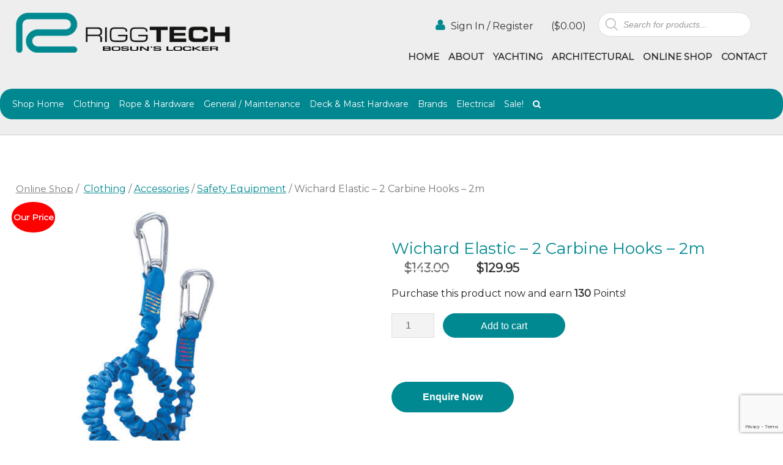

--- FILE ---
content_type: text/html; charset=UTF-8
request_url: https://riggtech.com.au/product/wichard-elastic-2-carbine-hooks/
body_size: 13351
content:
<!DOCTYPE html><html><head><meta charset="UTF-8"><link media="all" href="https://riggtech.com.au/wp-content/cache/autoptimize/autoptimize_125c7b6aec04b496a0e5cea10597a245.php" rel="stylesheet"><link media="only screen and (max-width: 768px)" href="https://riggtech.com.au/wp-content/cache/autoptimize/autoptimize_6fe211f8bb15af76999ce9135805d7af.php" rel="stylesheet"><title>Wichard Elastic – 2 Carbine Hooks – 2m | RiggtechRiggtech</title><meta name="viewport" content="width=device-width, initial-scale=1, maximum-scale=1"><link rel="shortcut icon" type="image/x-icon" href="https://riggtech.com.au/wp-content/themes/riggtech/favicon.ico"><meta name="description" content="Tether with two carbine hooks Elastic length from 1m to 2 m for free movements Applications Safety on board Compliant with ISO 12401:2009" /><meta name="robots" content="max-image-preview:large" /><link rel="canonical" href="https://riggtech.com.au/product/wichard-elastic-2-carbine-hooks/" /><meta name="generator" content="All in One SEO (AIOSEO) 4.9.3" />  <script async src="https://www.googletagmanager.com/gtag/js?id=G-L07GXC3EEB"></script> <meta property="og:locale" content="en_US" /><meta property="og:site_name" content="Riggtech" /><meta property="og:type" content="article" /><meta property="og:title" content="Wichard Elastic – 2 Carbine Hooks – 2m | Riggtech" /><meta property="og:description" content="Tether with two carbine hooks Elastic length from 1m to 2 m for free movements Applications Safety on board Compliant with ISO 12401:2009" /><meta property="og:url" content="https://riggtech.com.au/product/wichard-elastic-2-carbine-hooks/" /><meta property="og:image" content="https://riggtech.com.au/wp-content/uploads/2020/10/Riggtech.png" /><meta property="og:image:secure_url" content="https://riggtech.com.au/wp-content/uploads/2020/10/Riggtech.png" /><meta property="og:image:width" content="600" /><meta property="og:image:height" content="600" /><meta property="article:published_time" content="2022-09-29T01:04:37+00:00" /><meta property="article:modified_time" content="2025-04-03T22:13:35+00:00" /><meta property="article:publisher" content="https://www.facebook.com/riggtechaustralia/" /><meta name="twitter:card" content="summary" /><meta name="twitter:title" content="Wichard Elastic – 2 Carbine Hooks – 2m | Riggtech" /><meta name="twitter:description" content="Tether with two carbine hooks Elastic length from 1m to 2 m for free movements Applications Safety on board Compliant with ISO 12401:2009" /><meta name="twitter:image" content="https://riggtech.com.au/wp-content/uploads/2020/10/Riggtech.png" /> <script type="application/ld+json" class="aioseo-schema">{"@context":"https:\/\/schema.org","@graph":[{"@type":"BreadcrumbList","@id":"https:\/\/riggtech.com.au\/product\/wichard-elastic-2-carbine-hooks\/#breadcrumblist","itemListElement":[{"@type":"ListItem","@id":"https:\/\/riggtech.com.au#listItem","position":1,"name":"Home","item":"https:\/\/riggtech.com.au","nextItem":{"@type":"ListItem","@id":"https:\/\/riggtech.com.au\/shop\/#listItem","name":"Riggtech Bosun&#8217;s Locker Newport"}},{"@type":"ListItem","@id":"https:\/\/riggtech.com.au\/shop\/#listItem","position":2,"name":"Riggtech Bosun&#8217;s Locker Newport","item":"https:\/\/riggtech.com.au\/shop\/","nextItem":{"@type":"ListItem","@id":"https:\/\/riggtech.com.au\/product-category\/clothing\/#listItem","name":"Clothing"},"previousItem":{"@type":"ListItem","@id":"https:\/\/riggtech.com.au#listItem","name":"Home"}},{"@type":"ListItem","@id":"https:\/\/riggtech.com.au\/product-category\/clothing\/#listItem","position":3,"name":"Clothing","item":"https:\/\/riggtech.com.au\/product-category\/clothing\/","nextItem":{"@type":"ListItem","@id":"https:\/\/riggtech.com.au\/product-category\/clothing\/accessories\/#listItem","name":"Accessories"},"previousItem":{"@type":"ListItem","@id":"https:\/\/riggtech.com.au\/shop\/#listItem","name":"Riggtech Bosun&#8217;s Locker Newport"}},{"@type":"ListItem","@id":"https:\/\/riggtech.com.au\/product-category\/clothing\/accessories\/#listItem","position":4,"name":"Accessories","item":"https:\/\/riggtech.com.au\/product-category\/clothing\/accessories\/","nextItem":{"@type":"ListItem","@id":"https:\/\/riggtech.com.au\/product-category\/clothing\/accessories\/safety-equipment\/#listItem","name":"Safety Equipment"},"previousItem":{"@type":"ListItem","@id":"https:\/\/riggtech.com.au\/product-category\/clothing\/#listItem","name":"Clothing"}},{"@type":"ListItem","@id":"https:\/\/riggtech.com.au\/product-category\/clothing\/accessories\/safety-equipment\/#listItem","position":5,"name":"Safety Equipment","item":"https:\/\/riggtech.com.au\/product-category\/clothing\/accessories\/safety-equipment\/","nextItem":{"@type":"ListItem","@id":"https:\/\/riggtech.com.au\/product\/wichard-elastic-2-carbine-hooks\/#listItem","name":"Wichard Elastic &#8211; 2 Carbine Hooks &#8211; 2m"},"previousItem":{"@type":"ListItem","@id":"https:\/\/riggtech.com.au\/product-category\/clothing\/accessories\/#listItem","name":"Accessories"}},{"@type":"ListItem","@id":"https:\/\/riggtech.com.au\/product\/wichard-elastic-2-carbine-hooks\/#listItem","position":6,"name":"Wichard Elastic &#8211; 2 Carbine Hooks &#8211; 2m","previousItem":{"@type":"ListItem","@id":"https:\/\/riggtech.com.au\/product-category\/clothing\/accessories\/safety-equipment\/#listItem","name":"Safety Equipment"}}]},{"@type":"ItemPage","@id":"https:\/\/riggtech.com.au\/product\/wichard-elastic-2-carbine-hooks\/#itempage","url":"https:\/\/riggtech.com.au\/product\/wichard-elastic-2-carbine-hooks\/","name":"Wichard Elastic \u2013 2 Carbine Hooks \u2013 2m | Riggtech","description":"Tether with two carbine hooks Elastic length from 1m to 2 m for free movements Applications Safety on board Compliant with ISO 12401:2009","inLanguage":"en-AU","isPartOf":{"@id":"https:\/\/riggtech.com.au\/#website"},"breadcrumb":{"@id":"https:\/\/riggtech.com.au\/product\/wichard-elastic-2-carbine-hooks\/#breadcrumblist"},"image":{"@type":"ImageObject","url":"https:\/\/riggtech.com.au\/wp-content\/uploads\/2022\/09\/ref-7001-sauvegarde-de-harnais-sangle-elastique-deux-mousquetons-de-pompier.png","@id":"https:\/\/riggtech.com.au\/product\/wichard-elastic-2-carbine-hooks\/#mainImage","width":800,"height":800},"primaryImageOfPage":{"@id":"https:\/\/riggtech.com.au\/product\/wichard-elastic-2-carbine-hooks\/#mainImage"},"datePublished":"2022-09-29T11:04:37+10:00","dateModified":"2025-04-04T09:13:35+11:00"},{"@type":"Organization","@id":"https:\/\/riggtech.com.au\/#organization","name":"Riggtech","url":"https:\/\/riggtech.com.au\/","logo":{"@type":"ImageObject","url":"https:\/\/riggtech.com.au\/wp-content\/uploads\/2020\/10\/Riggtech.png","@id":"https:\/\/riggtech.com.au\/product\/wichard-elastic-2-carbine-hooks\/#organizationLogo","width":600,"height":600},"image":{"@id":"https:\/\/riggtech.com.au\/product\/wichard-elastic-2-carbine-hooks\/#organizationLogo"}},{"@type":"WebSite","@id":"https:\/\/riggtech.com.au\/#website","url":"https:\/\/riggtech.com.au\/","name":"Riggtech","inLanguage":"en-AU","publisher":{"@id":"https:\/\/riggtech.com.au\/#organization"}}]}</script> <link rel='dns-prefetch' href='//www.googletagmanager.com' /><link rel='dns-prefetch' href='//www.google.com' /><link rel='dns-prefetch' href='//stats.wp.com' /><link rel="alternate" title="oEmbed (JSON)" type="application/json+oembed" href="https://riggtech.com.au/wp-json/oembed/1.0/embed?url=https%3A%2F%2Friggtech.com.au%2Fproduct%2Fwichard-elastic-2-carbine-hooks%2F" /><link rel="alternate" title="oEmbed (XML)" type="text/xml+oembed" href="https://riggtech.com.au/wp-json/oembed/1.0/embed?url=https%3A%2F%2Friggtech.com.au%2Fproduct%2Fwichard-elastic-2-carbine-hooks%2F&#038;format=xml" /> <script type="text/javascript" src="https://riggtech.com.au/wp-includes/js/jquery/jquery.min.js?ver=3.7.1" id="jquery-core-js"></script> <script type="text/javascript" src="https://www.google.com/recaptcha/api.js?explicit&amp;hl=en_AU" id="recaptcha-js" defer="defer" data-wp-strategy="defer"></script> <script type="text/javascript" src="https://stats.wp.com/s-202604.js" id="woocommerce-analytics-js" defer="defer" data-wp-strategy="defer"></script> <link rel="https://api.w.org/" href="https://riggtech.com.au/wp-json/" /><link rel="alternate" title="JSON" type="application/json" href="https://riggtech.com.au/wp-json/wp/v2/product/8747" /><link rel='shortlink' href='https://riggtech.com.au/?p=8747' /> <noscript><style>.woocommerce-product-gallery{opacity:1 !important}</style></noscript></head><body><div id="header"><div class="container"> <a href="https://riggtech.com.au/" alt="Riggtech"> <img class="logo" src="https://riggtech.com.au/wp-content/themes/riggtech/images/online-logo.png" alt="online-logo" /> </a><div class="links"><div  class="dgwt-wcas-search-wrapp dgwt-wcas-no-submit woocommerce dgwt-wcas-style-solaris js-dgwt-wcas-layout-classic dgwt-wcas-layout-classic js-dgwt-wcas-mobile-overlay-enabled"><form class="dgwt-wcas-search-form" role="search" action="https://riggtech.com.au/" method="get"><div class="dgwt-wcas-sf-wrapp"> <svg class="dgwt-wcas-ico-magnifier" xmlns="http://www.w3.org/2000/svg"
 xmlns:xlink="http://www.w3.org/1999/xlink" x="0px" y="0px"
 viewBox="0 0 51.539 51.361" xml:space="preserve"> <path 						 d="M51.539,49.356L37.247,35.065c3.273-3.74,5.272-8.623,5.272-13.983c0-11.742-9.518-21.26-21.26-21.26 S0,9.339,0,21.082s9.518,21.26,21.26,21.26c5.361,0,10.244-1.999,13.983-5.272l14.292,14.292L51.539,49.356z M2.835,21.082 c0-10.176,8.249-18.425,18.425-18.425s18.425,8.249,18.425,18.425S31.436,39.507,21.26,39.507S2.835,31.258,2.835,21.082z"/> </svg> <label class="screen-reader-text"
 for="dgwt-wcas-search-input-1">Products search</label> <input id="dgwt-wcas-search-input-1"
 type="search"
 class="dgwt-wcas-search-input"
 name="s"
 value=""
 placeholder="Search for products..."
 autocomplete="off"
 /><div class="dgwt-wcas-preloader"></div><div class="dgwt-wcas-voice-search"></div> <input type="hidden" name="post_type" value="product"/> <input type="hidden" name="dgwt_wcas" value="1"/></div></form></div> <a href="https://riggtech.com.au/cart"><i class="fa fa-shopping-basket"></i> (<span class="woocommerce-Price-amount amount"><bdi><span class="woocommerce-Price-currencySymbol">&#36;</span>0.00</bdi></span>)</a> <a href="https://riggtech.com.au/my-account"><i class="fa fa-user"></i> Sign In / Register</a><div class="clear"></div></div><div class="menu-main-menu-container"><ul id="menu-main-menu" class="menu"><li id="menu-item-389" class="menu-item menu-item-type-post_type menu-item-object-page menu-item-home menu-item-389"><a href="https://riggtech.com.au/">Home</a></li><li id="menu-item-488" class="menu-item menu-item-type-post_type menu-item-object-page menu-item-has-children menu-item-488"><a href="https://riggtech.com.au/about-us-rigging-systems/">About</a><ul class="sub-menu"><li id="menu-item-9570" class="menu-item menu-item-type-post_type menu-item-object-page menu-item-9570"><a href="https://riggtech.com.au/about-us-rigging-systems/riggtech-yacht-architectural-rigging-specialists/">Riggtech – Yacht &#038; Architectural Rigging</a></li><li id="menu-item-7086" class="menu-item menu-item-type-post_type menu-item-object-page menu-item-7086"><a href="https://riggtech.com.au/about-us-rigging-systems/bosuns-locker/">Riggtech Bosun’s Locker</a></li><li id="menu-item-17228" class="menu-item menu-item-type-post_type menu-item-object-page menu-item-17228"><a href="https://riggtech.com.au/about-us-rigging-systems/riggtech-stainless-cabling-systems/">Riggtech Stainless Cabling Systems</a></li><li id="menu-item-466" class="menu-item menu-item-type-post_type menu-item-object-page menu-item-466"><a href="https://riggtech.com.au/suppliers-agencies/">Supplier’s / Agencies</a></li><li id="menu-item-393" class="menu-item menu-item-type-taxonomy menu-item-object-category menu-item-393"><a href="https://riggtech.com.au/category/blog/">Blog</a></li></ul></li><li id="menu-item-463" class="menu-item menu-item-type-post_type menu-item-object-page menu-item-has-children menu-item-463"><a href="https://riggtech.com.au/yachting/">Yachting</a><ul class="sub-menu"><li id="menu-item-527" class="menu-item menu-item-type-post_type menu-item-object-page menu-item-527"><a href="https://riggtech.com.au/yachting/yachting-gallery/">Yachting Gallery</a></li><li id="menu-item-519" class="menu-item menu-item-type-post_type menu-item-object-page menu-item-519"><a href="https://riggtech.com.au/yachting/furling/">Furling</a></li><li id="menu-item-518" class="menu-item menu-item-type-post_type menu-item-object-page menu-item-518"><a href="https://riggtech.com.au/yachting/cordage-and-splicing/">Rope and Splicing</a></li><li id="menu-item-517" class="menu-item menu-item-type-post_type menu-item-object-page menu-item-517"><a href="https://riggtech.com.au/yachting/rig-inspections/">Standing Rigging / Rig Inspections</a></li><li id="menu-item-515" class="menu-item menu-item-type-post_type menu-item-object-page menu-item-515"><a href="https://riggtech.com.au/yachting/spar-building-servicing/">Spar Building, Servicing &#038; Painting</a></li><li id="menu-item-516" class="menu-item menu-item-type-post_type menu-item-object-page menu-item-516"><a href="https://riggtech.com.au/yachting/hydraulics/">Hydraulics</a></li><li id="menu-item-513" class="menu-item menu-item-type-post_type menu-item-object-page menu-item-513"><a href="https://riggtech.com.au/yachting/custom-fabrication/">Custom Fabrication</a></li></ul></li><li id="menu-item-464" class="menu-item menu-item-type-post_type menu-item-object-page menu-item-has-children menu-item-464"><a href="https://riggtech.com.au/architectural/">Architectural</a><ul class="sub-menu"><li id="menu-item-526" class="menu-item menu-item-type-post_type menu-item-object-page menu-item-526"><a href="https://riggtech.com.au/architectural/architectural-gallery/">Architectural Gallery</a></li><li id="menu-item-17257" class="menu-item menu-item-type-post_type menu-item-object-page menu-item-17257"><a href="https://riggtech.com.au/architectural/balustrading/horizontal-cabling-system/">Horizontal Cabling System</a></li><li id="menu-item-17261" class="menu-item menu-item-type-post_type menu-item-object-page menu-item-17261"><a href="https://riggtech.com.au/architectural/vertical-cabling-system/">Vertical Cabling System</a></li><li id="menu-item-512" class="menu-item menu-item-type-post_type menu-item-object-page menu-item-512"><a href="https://riggtech.com.au/architectural/balustrading/">Other Balustrading</a></li><li id="menu-item-511" class="menu-item menu-item-type-post_type menu-item-object-page menu-item-511"><a href="https://riggtech.com.au/architectural/shade-structures/">Shade Structures</a></li><li id="menu-item-510" class="menu-item menu-item-type-post_type menu-item-object-page menu-item-510"><a href="https://riggtech.com.au/architectural/custom-fabrication/">Custom Fabrication</a></li></ul></li><li id="menu-item-471" class="menu-item menu-item-type-post_type menu-item-object-page current_page_parent menu-item-471"><a href="https://riggtech.com.au/shop/">Online Shop</a></li><li id="menu-item-394" class="menu-item menu-item-type-post_type menu-item-object-page menu-item-394"><a href="https://riggtech.com.au/contact/">Contact</a></li></ul></div><div class="clear"></div></div></div><div class="sidebar2"><div class="container2"> <span class="shop-menu-toggle">Category Menu <i class="fa fa-bars"></i></span><div class="menu-categories-container"><ul id="menu-categories" class="menu"><li id="menu-item-2266" class="menu-item menu-item-type-post_type menu-item-object-page current_page_parent menu-item-2266"><a href="https://riggtech.com.au/shop/">Shop Home</a></li><li id="menu-item-5798" class="menu-item menu-item-type-taxonomy menu-item-object-product_cat current-product-ancestor menu-item-has-children menu-item-5798"><a href="https://riggtech.com.au/product-category/clothing/">Clothing</a><ul class="sub-menu"><li id="menu-item-5800" class="menu-item menu-item-type-taxonomy menu-item-object-product_cat menu-item-5800"><a href="https://riggtech.com.au/product-category/clothing/rpayc-merchandise/">RPAYC Merchandise</a></li><li id="menu-item-5802" class="menu-item menu-item-type-taxonomy menu-item-object-product_cat menu-item-has-children menu-item-5802"><a href="https://riggtech.com.au/product-category/clothing/mens/">Mens</a><ul class="sub-menu"><li id="menu-item-5820" class="menu-item menu-item-type-taxonomy menu-item-object-product_cat menu-item-5820"><a href="https://riggtech.com.au/product-category/clothing/mens/footwear/">Footwear</a></li><li id="menu-item-5821" class="menu-item menu-item-type-taxonomy menu-item-object-product_cat menu-item-5821"><a href="https://riggtech.com.au/product-category/clothing/mens/jumpers-jackets/">Jumpers + Jackets</a></li><li id="menu-item-5808" class="menu-item menu-item-type-taxonomy menu-item-object-product_cat menu-item-5808"><a href="https://riggtech.com.au/product-category/clothing/mens/shirts/">Shirts / Tops</a></li><li id="menu-item-5809" class="menu-item menu-item-type-taxonomy menu-item-object-product_cat menu-item-5809"><a href="https://riggtech.com.au/product-category/clothing/mens/shorts/">Shorts / Trousers</a></li><li id="menu-item-5810" class="menu-item menu-item-type-taxonomy menu-item-object-product_cat menu-item-5810"><a href="https://riggtech.com.au/product-category/clothing/mens/wet-weather-gear/">Wet Weather Gear</a></li></ul></li><li id="menu-item-5804" class="menu-item menu-item-type-taxonomy menu-item-object-product_cat menu-item-has-children menu-item-5804"><a href="https://riggtech.com.au/product-category/clothing/womens/">Womens</a><ul class="sub-menu"><li id="menu-item-5822" class="menu-item menu-item-type-taxonomy menu-item-object-product_cat menu-item-5822"><a href="https://riggtech.com.au/product-category/clothing/womens/footwear-womens/">Footwear</a></li><li id="menu-item-5823" class="menu-item menu-item-type-taxonomy menu-item-object-product_cat menu-item-5823"><a href="https://riggtech.com.au/product-category/clothing/womens/jumpers-jackets-womens/">Jumpers + Jackets</a></li><li id="menu-item-5811" class="menu-item menu-item-type-taxonomy menu-item-object-product_cat menu-item-5811"><a href="https://riggtech.com.au/product-category/clothing/womens/shirts-womens/">Shirts / Tops</a></li><li id="menu-item-5812" class="menu-item menu-item-type-taxonomy menu-item-object-product_cat menu-item-5812"><a href="https://riggtech.com.au/product-category/clothing/womens/shorts-womens/">Shorts / Trousers</a></li><li id="menu-item-5813" class="menu-item menu-item-type-taxonomy menu-item-object-product_cat menu-item-5813"><a href="https://riggtech.com.au/product-category/clothing/womens/wet-weather-gear-womens/">Wet Weather Gear</a></li></ul></li><li id="menu-item-5814" class="menu-item menu-item-type-taxonomy menu-item-object-product_cat current-product-ancestor menu-item-has-children menu-item-5814"><a href="https://riggtech.com.au/product-category/clothing/accessories/">Accessories</a><ul class="sub-menu"><li id="menu-item-5815" class="menu-item menu-item-type-taxonomy menu-item-object-product_cat menu-item-5815"><a href="https://riggtech.com.au/product-category/clothing/accessories/bags/">Bags</a></li><li id="menu-item-5816" class="menu-item menu-item-type-taxonomy menu-item-object-product_cat menu-item-5816"><a href="https://riggtech.com.au/product-category/clothing/accessories/belts/">Belts</a></li><li id="menu-item-5817" class="menu-item menu-item-type-taxonomy menu-item-object-product_cat menu-item-5817"><a href="https://riggtech.com.au/product-category/clothing/accessories/gloves/">Gloves</a></li><li id="menu-item-5818" class="menu-item menu-item-type-taxonomy menu-item-object-product_cat menu-item-5818"><a href="https://riggtech.com.au/product-category/clothing/accessories/hats/">Hats</a></li><li id="menu-item-7785" class="menu-item menu-item-type-taxonomy menu-item-object-product_cat menu-item-7785"><a href="https://riggtech.com.au/product-category/clothing/accessories/headlamps/">Headlamps</a></li><li id="menu-item-5819" class="menu-item menu-item-type-taxonomy menu-item-object-product_cat menu-item-5819"><a href="https://riggtech.com.au/product-category/clothing/accessories/life-jackets/">Life Jackets</a></li><li id="menu-item-5805" class="menu-item menu-item-type-taxonomy menu-item-object-product_cat current-product-ancestor current-menu-parent current-product-parent menu-item-5805"><a href="https://riggtech.com.au/product-category/clothing/accessories/safety-equipment/">Safety Equipment</a></li><li id="menu-item-5806" class="menu-item menu-item-type-taxonomy menu-item-object-product_cat menu-item-5806"><a href="https://riggtech.com.au/product-category/clothing/accessories/sunglasses/">Sunglasses</a></li><li id="menu-item-9144" class="menu-item menu-item-type-taxonomy menu-item-object-product_cat menu-item-9144"><a href="https://riggtech.com.au/product-category/clothing/accessories/sunscreen-and-zinc/">Sunscreen and Zinc</a></li><li id="menu-item-5807" class="menu-item menu-item-type-taxonomy menu-item-object-product_cat menu-item-5807"><a href="https://riggtech.com.au/product-category/clothing/accessories/watches/">Watches</a></li></ul></li></ul></li><li id="menu-item-1284" class="menu-item menu-item-type-taxonomy menu-item-object-product_cat menu-item-has-children menu-item-1284"><a href="https://riggtech.com.au/product-category/cordage-and-cordage-hardware/">Rope &#038; Hardware</a><ul class="sub-menu"><li id="menu-item-1285" class="menu-item menu-item-type-taxonomy menu-item-object-product_cat menu-item-has-children menu-item-1285"><a href="https://riggtech.com.au/product-category/cordage-and-cordage-hardware/cordage/">Rope</a><ul class="sub-menu"><li id="menu-item-9605" class="menu-item menu-item-type-taxonomy menu-item-object-product_cat menu-item-9605"><a href="https://riggtech.com.au/product-category/cordage-and-cordage-hardware/cordage/full-reels/">Discounted Full Reel Rates</a></li><li id="menu-item-9673" class="menu-item menu-item-type-taxonomy menu-item-object-product_cat menu-item-9673"><a href="https://riggtech.com.au/product-category/cordage-and-cordage-hardware/cordage/per-metre-rates/">Per Metre Rates</a></li></ul></li><li id="menu-item-1286" class="menu-item menu-item-type-taxonomy menu-item-object-product_cat menu-item-has-children menu-item-1286"><a href="https://riggtech.com.au/product-category/cordage-and-cordage-hardware/cordage-hardware/">Rope Hardware</a><ul class="sub-menu"><li id="menu-item-7704" class="menu-item menu-item-type-taxonomy menu-item-object-product_cat menu-item-7704"><a href="https://riggtech.com.au/product-category/cordage-and-cordage-hardware/cordage-hardware/hot-knives/">Hot Knives</a></li><li id="menu-item-7832" class="menu-item menu-item-type-taxonomy menu-item-object-product_cat menu-item-7832"><a href="https://riggtech.com.au/product-category/cordage-and-cordage-hardware/cordage-hardware/sewing-kits-other-hardware/">Sewing Kits &#038; Other Equipment</a></li><li id="menu-item-8645" class="menu-item menu-item-type-taxonomy menu-item-object-product_cat menu-item-8645"><a href="https://riggtech.com.au/product-category/shackles-2/">Shackles</a></li><li id="menu-item-8646" class="menu-item menu-item-type-taxonomy menu-item-object-product_cat menu-item-8646"><a href="https://riggtech.com.au/product-category/snap-shackles/">Snap Shackles</a></li><li id="menu-item-9145" class="menu-item menu-item-type-taxonomy menu-item-object-product_cat menu-item-9145"><a href="https://riggtech.com.au/product-category/cordage-and-cordage-hardware/cordage-hardware/swivels/">Swivels</a></li></ul></li><li id="menu-item-1979" class="menu-item menu-item-type-taxonomy menu-item-object-product_cat menu-item-1979"><a href="https://riggtech.com.au/product-category/cordage-and-cordage-hardware/cordage-hardware/ropecoat/">Ropecoat</a></li><li id="menu-item-1290" class="menu-item menu-item-type-taxonomy menu-item-object-product_cat menu-item-has-children menu-item-1290"><a href="https://riggtech.com.au/product-category/blocks/">Blocks</a><ul class="sub-menu"><li id="menu-item-2973" class="menu-item menu-item-type-taxonomy menu-item-object-product_cat menu-item-2973"><a href="https://riggtech.com.au/product-category/blocks/harken/becket-blocks/">Becket Blocks</a></li><li id="menu-item-2975" class="menu-item menu-item-type-taxonomy menu-item-object-product_cat menu-item-2975"><a href="https://riggtech.com.au/product-category/blocks/harken/cam-cleat-blocks/">Cam Cleat Blocks</a></li><li id="menu-item-2976" class="menu-item menu-item-type-taxonomy menu-item-object-product_cat menu-item-2976"><a href="https://riggtech.com.au/product-category/blocks/harken/double-blocks/">Double Blocks</a></li><li id="menu-item-2979" class="menu-item menu-item-type-taxonomy menu-item-object-product_cat menu-item-2979"><a href="https://riggtech.com.au/product-category/blocks/harken/foot-blocks/">Foot Blocks</a></li><li id="menu-item-2978" class="menu-item menu-item-type-taxonomy menu-item-object-product_cat menu-item-2978"><a href="https://riggtech.com.au/product-category/blocks/harken/fiddle-blocks/">Fiddle Blocks</a></li><li id="menu-item-2980" class="menu-item menu-item-type-taxonomy menu-item-object-product_cat menu-item-2980"><a href="https://riggtech.com.au/product-category/blocks/harken/loop-blocks/">Loop Blocks</a></li><li id="menu-item-2981" class="menu-item menu-item-type-taxonomy menu-item-object-product_cat menu-item-2981"><a href="https://riggtech.com.au/product-category/blocks/harken/mastbase-blocks/">Mastbase Blocks</a></li><li id="menu-item-2982" class="menu-item menu-item-type-taxonomy menu-item-object-product_cat menu-item-2982"><a href="https://riggtech.com.au/product-category/blocks/harken/padeye-blocks/">Padeye Blocks</a></li><li id="menu-item-3218" class="menu-item menu-item-type-taxonomy menu-item-object-product_cat menu-item-3218"><a href="https://riggtech.com.au/product-category/blocks/harken/quad-blocks/">Quad Blocks</a></li><li id="menu-item-3279" class="menu-item menu-item-type-taxonomy menu-item-object-product_cat menu-item-3279"><a href="https://riggtech.com.au/product-category/blocks/harken/ratchet-blocks/">Ratchet Blocks</a></li><li id="menu-item-2983" class="menu-item menu-item-type-taxonomy menu-item-object-product_cat menu-item-2983"><a href="https://riggtech.com.au/product-category/blocks/harken/runner-blocks/">Runner Blocks</a></li><li id="menu-item-2984" class="menu-item menu-item-type-taxonomy menu-item-object-product_cat menu-item-2984"><a href="https://riggtech.com.au/product-category/blocks/harken/single-blocks/">Single Blocks</a></li><li id="menu-item-3501" class="menu-item menu-item-type-taxonomy menu-item-object-product_cat menu-item-3501"><a href="https://riggtech.com.au/product-category/blocks/small-blocks/">Small Blocks</a></li><li id="menu-item-2985" class="menu-item menu-item-type-taxonomy menu-item-object-product_cat menu-item-2985"><a href="https://riggtech.com.au/product-category/blocks/harken/spriddle-blocks/">Spriddle Blocks</a></li><li id="menu-item-2986" class="menu-item menu-item-type-taxonomy menu-item-object-product_cat menu-item-2986"><a href="https://riggtech.com.au/product-category/blocks/harken/stanchion-blocks/">Stanchion Blocks</a></li><li id="menu-item-2987" class="menu-item menu-item-type-taxonomy menu-item-object-product_cat menu-item-2987"><a href="https://riggtech.com.au/product-category/blocks/harken/stand-up-blocks/">Stand Up Blocks</a></li><li id="menu-item-2988" class="menu-item menu-item-type-taxonomy menu-item-object-product_cat menu-item-2988"><a href="https://riggtech.com.au/product-category/blocks/harken/triple-blocks/">Triple Blocks</a></li><li id="menu-item-3216" class="menu-item menu-item-type-taxonomy menu-item-object-product_cat menu-item-3216"><a href="https://riggtech.com.au/product-category/blocks/harken/5-sheave-block/">5 Sheave Block</a></li></ul></li></ul></li><li id="menu-item-1287" class="menu-item menu-item-type-taxonomy menu-item-object-product_cat current-product-ancestor menu-item-has-children menu-item-1287"><a href="https://riggtech.com.au/product-category/maintenance-and-general-hardware/">General / Maintenance</a><ul class="sub-menu"><li id="menu-item-1289" class="menu-item menu-item-type-taxonomy menu-item-object-product_cat menu-item-has-children menu-item-1289"><a href="https://riggtech.com.au/product-category/maintenance-and-general-hardware/maintenance/">Maintenance</a><ul class="sub-menu"><li id="menu-item-14507" class="menu-item menu-item-type-taxonomy menu-item-object-product_cat menu-item-has-children menu-item-14507"><a href="https://riggtech.com.au/product-category/maintenance-and-general-hardware/maintenance/adhesives-fillers/">Adhesives / Fillers</a><ul class="sub-menu"><li id="menu-item-14509" class="menu-item menu-item-type-taxonomy menu-item-object-product_cat menu-item-14509"><a href="https://riggtech.com.au/product-category/maintenance-and-general-hardware/maintenance/adhesives-fillers/west-system-adhesives-fillers/">West System</a></li></ul></li><li id="menu-item-5849" class="menu-item menu-item-type-taxonomy menu-item-object-product_cat menu-item-5849"><a href="https://riggtech.com.au/product-category/maintenance-and-general-hardware/maintenance/cleaning-products/">Cleaning Products</a></li><li id="menu-item-11524" class="menu-item menu-item-type-taxonomy menu-item-object-product_cat menu-item-11524"><a href="https://riggtech.com.au/product-category/maintenance-and-general-hardware/maintenance/deck-brushes/">Deck Brushes</a></li><li id="menu-item-5616" class="menu-item menu-item-type-taxonomy menu-item-object-product_cat menu-item-5616"><a href="https://riggtech.com.au/product-category/maintenance-and-general-hardware/general-hardware/teak-cleaner/">Teak Cleaner</a></li><li id="menu-item-5617" class="menu-item menu-item-type-taxonomy menu-item-object-product_cat menu-item-5617"><a href="https://riggtech.com.au/product-category/maintenance-and-general-hardware/general-hardware/teak-sealer/">Teak Sealer</a></li><li id="menu-item-5700" class="menu-item menu-item-type-taxonomy menu-item-object-product_cat menu-item-5700"><a href="https://riggtech.com.au/product-category/maintenance-and-general-hardware/general-hardware/polish/">Polish</a></li><li id="menu-item-13449" class="menu-item menu-item-type-taxonomy menu-item-object-product_cat menu-item-13449"><a href="https://riggtech.com.au/product-category/maintenance-and-general-hardware/maintenance/mops/">Mops</a></li><li id="menu-item-13450" class="menu-item menu-item-type-taxonomy menu-item-object-product_cat menu-item-13450"><a href="https://riggtech.com.au/product-category/maintenance-and-general-hardware/maintenance/mops-mitts/">Mops/Mitts</a></li><li id="menu-item-1295" class="menu-item menu-item-type-taxonomy menu-item-object-product_cat menu-item-1295"><a href="https://riggtech.com.au/product-category/maintenance-and-general-hardware/maintenance/oils-and-lubricants/">Oils and Lubricants</a></li></ul></li><li id="menu-item-1288" class="menu-item menu-item-type-taxonomy menu-item-object-product_cat current-product-ancestor current-menu-parent current-product-parent menu-item-has-children menu-item-1288"><a href="https://riggtech.com.au/product-category/maintenance-and-general-hardware/general-hardware/">General Hardware</a><ul class="sub-menu"><li id="menu-item-7569" class="menu-item menu-item-type-taxonomy menu-item-object-product_cat menu-item-has-children menu-item-7569"><a href="https://riggtech.com.au/product-category/anchoring/">Anchoring</a><ul class="sub-menu"><li id="menu-item-8540" class="menu-item menu-item-type-taxonomy menu-item-object-product_cat menu-item-8540"><a href="https://riggtech.com.au/product-category/maintenance-and-general-hardware/general-hardware/anchoring-general-hardware/anchors-anchoring-general-hardware/">Anchors</a></li><li id="menu-item-8539" class="menu-item menu-item-type-taxonomy menu-item-object-product_cat menu-item-8539"><a href="https://riggtech.com.au/product-category/maintenance-and-general-hardware/general-hardware/anchoring-general-hardware/anchor-swivels-anchoring-general-hardware/">Anchor Swivels</a></li><li id="menu-item-8538" class="menu-item menu-item-type-taxonomy menu-item-object-product_cat menu-item-8538"><a href="https://riggtech.com.au/product-category/anchoring/chain-hooks/">Chain Hooks</a></li></ul></li><li id="menu-item-13845" class="menu-item menu-item-type-taxonomy menu-item-object-product_cat menu-item-13845"><a href="https://riggtech.com.au/product-category/maintenance-and-general-hardware/general-hardware/bird-deterrents/">Bird Deterrents</a></li><li id="menu-item-11523" class="menu-item menu-item-type-taxonomy menu-item-object-product_cat menu-item-11523"><a href="https://riggtech.com.au/product-category/maintenance-and-general-hardware/general-hardware/boat-hooks/">Boat Hooks</a></li><li id="menu-item-15516" class="menu-item menu-item-type-taxonomy menu-item-object-product_cat menu-item-15516"><a href="https://riggtech.com.au/product-category/maintenance-and-general-hardware/general-hardware/boom-brakes/">Boom Brakes</a></li><li id="menu-item-8541" class="menu-item menu-item-type-taxonomy menu-item-object-product_cat menu-item-8541"><a href="https://riggtech.com.au/product-category/maintenance-and-general-hardware/general-hardware/dehumidifiers/">Dehumidifiers</a></li><li id="menu-item-7573" class="menu-item menu-item-type-taxonomy menu-item-object-product_cat menu-item-7573"><a href="https://riggtech.com.au/product-category/maintenance-and-general-hardware/general-hardware/fenders-fender-covers/">Fenders &amp; Fender Covers</a></li><li id="menu-item-19648" class="menu-item menu-item-type-taxonomy menu-item-object-product_cat menu-item-19648"><a href="https://riggtech.com.au/product-category/maintenance-and-general-hardware/general-hardware/inflatable-boats/">Inflatable Boats</a></li><li id="menu-item-9203" class="menu-item menu-item-type-taxonomy menu-item-object-product_cat menu-item-9203"><a href="https://riggtech.com.au/product-category/maintenance-and-general-hardware/general-hardware/key-ring-floats/">Key Ring Floats</a></li><li id="menu-item-9147" class="menu-item menu-item-type-taxonomy menu-item-object-product_cat menu-item-9147"><a href="https://riggtech.com.au/product-category/maintenance-and-general-hardware/general-hardware/outboard-accessories/">Outboard Accessories</a></li><li id="menu-item-5876" class="menu-item menu-item-type-taxonomy menu-item-object-product_cat menu-item-has-children menu-item-5876"><a href="https://riggtech.com.au/product-category/maintenance-and-general-hardware/general-hardware/plumbing/">Plumbing</a><ul class="sub-menu"><li id="menu-item-9186" class="menu-item menu-item-type-taxonomy menu-item-object-product_cat menu-item-9186"><a href="https://riggtech.com.au/product-category/maintenance-and-general-hardware/general-hardware/plumbing/bilge-pumps/">Bilge Pumps</a></li><li id="menu-item-9140" class="menu-item menu-item-type-taxonomy menu-item-object-product_cat menu-item-9140"><a href="https://riggtech.com.au/product-category/maintenance-and-general-hardware/general-hardware/plumbing/hose-clamps/">Hose Clamps</a></li><li id="menu-item-10572" class="menu-item menu-item-type-taxonomy menu-item-object-product_cat menu-item-10572"><a href="https://riggtech.com.au/product-category/maintenance-and-general-hardware/general-hardware/plumbing/bungs/">Bungs</a></li><li id="menu-item-9141" class="menu-item menu-item-type-taxonomy menu-item-object-product_cat menu-item-9141"><a href="https://riggtech.com.au/product-category/maintenance-and-general-hardware/general-hardware/plumbing/marine-toilets/">Marine Toilets</a></li><li id="menu-item-10584" class="menu-item menu-item-type-taxonomy menu-item-object-product_cat menu-item-10584"><a href="https://riggtech.com.au/product-category/maintenance-and-general-hardware/general-hardware/plumbing/quick-connect-12/">Quick Connect 12</a></li><li id="menu-item-10585" class="menu-item menu-item-type-taxonomy menu-item-object-product_cat menu-item-10585"><a href="https://riggtech.com.au/product-category/maintenance-and-general-hardware/general-hardware/plumbing/quick-connect-15/">Quick Connect 15</a></li><li id="menu-item-6203" class="menu-item menu-item-type-taxonomy menu-item-object-product_cat menu-item-6203"><a href="https://riggtech.com.au/product-category/maintenance-and-general-hardware/general-hardware/plumbing/rainman-watermaker/">Rainman Watermaker</a></li><li id="menu-item-5878" class="menu-item menu-item-type-taxonomy menu-item-object-product_cat menu-item-5878"><a href="https://riggtech.com.au/product-category/maintenance-and-general-hardware/general-hardware/plumbing/trudesign-plumbing/">TruDesign</a></li></ul></li><li id="menu-item-13467" class="menu-item menu-item-type-taxonomy menu-item-object-product_cat menu-item-13467"><a href="https://riggtech.com.au/product-category/cordage-and-cordage-hardware/cordage-hardware/rope-bags/">Rope Bags</a></li><li id="menu-item-7577" class="menu-item menu-item-type-taxonomy menu-item-object-product_cat menu-item-7577"><a href="https://riggtech.com.au/product-category/maintenance-and-general-hardware/general-hardware/saddles/">Saddles</a></li><li id="menu-item-7580" class="menu-item menu-item-type-taxonomy menu-item-object-product_cat menu-item-7580"><a href="https://riggtech.com.au/product-category/maintenance-and-general-hardware/general-hardware/shackles/">Shackles</a></li><li id="menu-item-7576" class="menu-item menu-item-type-taxonomy menu-item-object-product_cat current-product-ancestor current-menu-parent current-product-parent menu-item-has-children menu-item-7576"><a href="https://riggtech.com.au/product-category/clothing/accessories/safety-equipment/">Safety Equipment</a><ul class="sub-menu"><li id="menu-item-7574" class="menu-item menu-item-type-taxonomy menu-item-object-product_cat menu-item-7574"><a href="https://riggtech.com.au/product-category/maintenance-and-general-hardware/general-hardware/safety/knives/">Knives</a></li><li id="menu-item-9872" class="menu-item menu-item-type-taxonomy menu-item-object-product_cat menu-item-9872"><a href="https://riggtech.com.au/product-category/maintenance-and-general-hardware/general-hardware/safety/torches/">Torches</a></li></ul></li><li id="menu-item-13466" class="menu-item menu-item-type-taxonomy menu-item-object-product_cat menu-item-13466"><a href="https://riggtech.com.au/product-category/maintenance-and-general-hardware/general-hardware/tiller-extensions/">Tiller Extensions &#038; Accessories</a></li><li id="menu-item-17040" class="menu-item menu-item-type-taxonomy menu-item-object-product_cat menu-item-17040"><a href="https://riggtech.com.au/product-category/maintenance-and-general-hardware/general-hardware/winch-handles/">Winch Handles</a></li></ul></li></ul></li><li id="menu-item-1293" class="menu-item menu-item-type-taxonomy menu-item-object-product_cat menu-item-has-children menu-item-1293"><a href="https://riggtech.com.au/product-category/deck-hardware/">Deck &#038; Mast Hardware</a><ul class="sub-menu"><li id="menu-item-17063" class="menu-item menu-item-type-taxonomy menu-item-object-product_cat menu-item-has-children menu-item-17063"><a href="https://riggtech.com.au/product-category/deck-hardware/">Deck Hardware</a><ul class="sub-menu"><li id="menu-item-9146" class="menu-item menu-item-type-taxonomy menu-item-object-product_cat menu-item-9146"><a href="https://riggtech.com.au/product-category/deck-hardware/cleats/">Cam Cleats &#038; Accessories</a></li><li id="menu-item-3827" class="menu-item menu-item-type-taxonomy menu-item-object-product_cat menu-item-3827"><a href="https://riggtech.com.au/product-category/deck-hardware/clutches/">Clutches</a></li><li id="menu-item-3959" class="menu-item menu-item-type-taxonomy menu-item-object-product_cat menu-item-3959"><a href="https://riggtech.com.au/product-category/deck-hardware/deck-organisers/">Deck Organisers</a></li><li id="menu-item-13873" class="menu-item menu-item-type-taxonomy menu-item-object-product_cat menu-item-13873"><a href="https://riggtech.com.au/product-category/deck-hardware/diverters/">Diverters</a></li><li id="menu-item-10573" class="menu-item menu-item-type-taxonomy menu-item-object-product_cat menu-item-10573"><a href="https://riggtech.com.au/product-category/deck-hardware/grip-tape/">Grip Tape</a></li><li id="menu-item-17089" class="menu-item menu-item-type-taxonomy menu-item-object-product_cat menu-item-17089"><a href="https://riggtech.com.au/product-category/deck-hardware/jib-genoa-cars/">Jib / Genoa Cars</a></li><li id="menu-item-8647" class="menu-item menu-item-type-taxonomy menu-item-object-product_cat menu-item-8647"><a href="https://riggtech.com.au/product-category/deck-hardware/padeyes-u-bolts/">Padeyes &amp; U-Bolts</a></li><li id="menu-item-17117" class="menu-item menu-item-type-taxonomy menu-item-object-product_cat menu-item-17117"><a href="https://riggtech.com.au/product-category/deck-hardware/traveller-cars/">Traveller Cars</a></li><li id="menu-item-5618" class="menu-item menu-item-type-taxonomy menu-item-object-product_cat menu-item-5618"><a href="https://riggtech.com.au/product-category/deck-hardware/winches/">Winches</a></li></ul></li><li id="menu-item-1294" class="menu-item menu-item-type-taxonomy menu-item-object-product_cat menu-item-has-children menu-item-1294"><a href="https://riggtech.com.au/product-category/mast-hardware/">Mast Hardware</a><ul class="sub-menu"><li id="menu-item-17061" class="menu-item menu-item-type-taxonomy menu-item-object-product_cat menu-item-17061"><a href="https://riggtech.com.au/product-category/mast-hardware/rigging-adjusters/">Rigging Adjusters</a></li><li id="menu-item-15172" class="menu-item menu-item-type-taxonomy menu-item-object-product_cat menu-item-15172"><a href="https://riggtech.com.au/product-category/maintenance-and-general-hardware/general-hardware/pole-rings/">Spinnaker Pole Accessories</a></li><li id="menu-item-17039" class="menu-item menu-item-type-taxonomy menu-item-object-product_cat menu-item-17039"><a href="https://riggtech.com.au/product-category/mast-hardware/spinnaker-pole-cars/">Spinnaker Pole Cars</a></li><li id="menu-item-15170" class="menu-item menu-item-type-taxonomy menu-item-object-product_cat menu-item-15170"><a href="https://riggtech.com.au/product-category/maintenance-and-general-hardware/general-hardware/pole-ends/">Spinnaker Pole Ends</a></li><li id="menu-item-17062" class="menu-item menu-item-type-taxonomy menu-item-object-product_cat menu-item-17062"><a href="https://riggtech.com.au/product-category/maintenance-and-general-hardware/general-hardware/wind-vanes/">Wind Vanes</a></li></ul></li></ul></li><li id="menu-item-1956" class="menu-item menu-item-type-taxonomy menu-item-object-product_cat current-product-ancestor menu-item-has-children menu-item-1956"><a href="https://riggtech.com.au/product-category/brands/">Brands</a><ul class="sub-menu"><li id="menu-item-5879" class="menu-item menu-item-type-taxonomy menu-item-object-product_cat menu-item-5879"><a href="https://riggtech.com.au/product-category/brands/aquaviro/">AquaViro</a></li><li id="menu-item-5699" class="menu-item menu-item-type-taxonomy menu-item-object-product_cat menu-item-5699"><a href="https://riggtech.com.au/product-category/brands/autosol/">Autosol</a></li><li id="menu-item-15543" class="menu-item menu-item-type-taxonomy menu-item-object-product_cat menu-item-15543"><a href="https://riggtech.com.au/product-category/brands/blue-performance/">Blue Performance</a></li><li id="menu-item-18646" class="menu-item menu-item-type-taxonomy menu-item-object-product_cat menu-item-18646"><a href="https://riggtech.com.au/product-category/brands/bolle/">Bolle</a></li><li id="menu-item-9143" class="menu-item menu-item-type-taxonomy menu-item-object-product_cat menu-item-9143"><a href="https://riggtech.com.au/product-category/brands/breville/">Breville</a></li><li id="menu-item-5801" class="menu-item menu-item-type-taxonomy menu-item-object-product_cat menu-item-5801"><a href="https://riggtech.com.au/product-category/brands/comfort-seat/">Comfort Seat</a></li><li id="menu-item-1957" class="menu-item menu-item-type-taxonomy menu-item-object-product_cat menu-item-1957"><a href="https://riggtech.com.au/product-category/brands/donaghys/">Donaghys</a></li><li id="menu-item-6564" class="menu-item menu-item-type-taxonomy menu-item-object-product_cat menu-item-6564"><a href="https://riggtech.com.au/product-category/brands/dubarry/">Dubarry</a></li><li id="menu-item-19622" class="menu-item menu-item-type-taxonomy menu-item-object-product_cat menu-item-19622"><a href="https://riggtech.com.au/product-category/brands/epropulsion/">Epropulsion</a></li><li id="menu-item-15546" class="menu-item menu-item-type-taxonomy menu-item-object-product_cat menu-item-15546"><a href="https://riggtech.com.au/product-category/brands/forespar/">Forespar</a></li><li id="menu-item-10369" class="menu-item menu-item-type-taxonomy menu-item-object-product_cat menu-item-10369"><a href="https://riggtech.com.au/product-category/brands/gme/">GME</a></li><li id="menu-item-1958" class="menu-item menu-item-type-taxonomy menu-item-object-product_cat menu-item-1958"><a href="https://riggtech.com.au/product-category/brands/harken-brands/">Harken</a></li><li id="menu-item-10153" class="menu-item menu-item-type-taxonomy menu-item-object-product_cat menu-item-10153"><a href="https://riggtech.com.au/product-category/brands/hella/">Hella Marine</a></li><li id="menu-item-9142" class="menu-item menu-item-type-taxonomy menu-item-object-product_cat menu-item-9142"><a href="https://riggtech.com.au/product-category/brands/jabsco/">Jabsco</a></li><li id="menu-item-7714" class="menu-item menu-item-type-taxonomy menu-item-object-product_cat menu-item-7714"><a href="https://riggtech.com.au/product-category/brands/leatherman/">Leatherman</a></li><li id="menu-item-7784" class="menu-item menu-item-type-taxonomy menu-item-object-product_cat menu-item-7784"><a href="https://riggtech.com.au/product-category/brands/led-lenser/">LED Lenser</a></li><li id="menu-item-13563" class="menu-item menu-item-type-taxonomy menu-item-object-product_cat menu-item-13563"><a href="https://riggtech.com.au/product-category/brands/molytec/">Molytec</a></li><li id="menu-item-6347" class="menu-item menu-item-type-taxonomy menu-item-object-product_cat menu-item-6347"><a href="https://riggtech.com.au/product-category/brands/musto/">Musto</a></li><li id="menu-item-2272" class="menu-item menu-item-type-taxonomy menu-item-object-product_cat menu-item-2272"><a href="https://riggtech.com.au/product-category/brands/protecta/">Protecta</a></li><li id="menu-item-10370" class="menu-item menu-item-type-taxonomy menu-item-object-product_cat menu-item-10370"><a href="https://riggtech.com.au/product-category/brands/qled/">QLED</a></li><li id="menu-item-5799" class="menu-item menu-item-type-taxonomy menu-item-object-product_cat menu-item-5799"><a href="https://riggtech.com.au/product-category/brands/rainman/">Rainman</a></li><li id="menu-item-2268" class="menu-item menu-item-type-taxonomy menu-item-object-product_cat menu-item-2268"><a href="https://riggtech.com.au/product-category/brands/riggtech/">Riggtech</a></li><li id="menu-item-1959" class="menu-item menu-item-type-taxonomy menu-item-object-product_cat menu-item-1959"><a href="https://riggtech.com.au/product-category/brands/ronstan-brands/">Ronstan</a></li><li id="menu-item-7575" class="menu-item menu-item-type-taxonomy menu-item-object-product_cat menu-item-7575"><a href="https://riggtech.com.au/product-category/brands/selden/">Selden</a></li><li id="menu-item-5615" class="menu-item menu-item-type-taxonomy menu-item-object-product_cat menu-item-5615"><a href="https://riggtech.com.au/product-category/brands/semco/">Semco</a></li><li id="menu-item-7745" class="menu-item menu-item-type-taxonomy menu-item-object-product_cat menu-item-7745"><a href="https://riggtech.com.au/product-category/brands/shurhold/">Shurhold</a></li><li id="menu-item-3826" class="menu-item menu-item-type-taxonomy menu-item-object-product_cat menu-item-3826"><a href="https://riggtech.com.au/product-category/brands/spinlock/">Spinlock</a></li><li id="menu-item-19649" class="menu-item menu-item-type-taxonomy menu-item-object-product_cat menu-item-19649"><a href="https://riggtech.com.au/product-category/brands/takacat/">Takacat</a></li><li id="menu-item-2270" class="menu-item menu-item-type-taxonomy menu-item-object-product_cat menu-item-2270"><a href="https://riggtech.com.au/product-category/brands/tefgel/">Tefgel</a></li><li id="menu-item-17439" class="menu-item menu-item-type-taxonomy menu-item-object-product_cat menu-item-17439"><a href="https://riggtech.com.au/product-category/brands/telic/">Telic</a></li><li id="menu-item-5877" class="menu-item menu-item-type-taxonomy menu-item-object-product_cat menu-item-5877"><a href="https://riggtech.com.au/product-category/brands/trudesign/">TruDesign</a></li><li id="menu-item-2035" class="menu-item menu-item-type-taxonomy menu-item-object-product_cat menu-item-2035"><a href="https://riggtech.com.au/product-category/brands/tylaska/">Tylaska</a></li><li id="menu-item-15517" class="menu-item menu-item-type-taxonomy menu-item-object-product_cat menu-item-15517"><a href="https://riggtech.com.au/product-category/brands/walder/">Walder</a></li><li id="menu-item-14508" class="menu-item menu-item-type-taxonomy menu-item-object-product_cat menu-item-14508"><a href="https://riggtech.com.au/product-category/brands/west-system/">West System</a></li><li id="menu-item-1960" class="menu-item menu-item-type-taxonomy menu-item-object-product_cat current-product-ancestor current-menu-parent current-product-parent menu-item-1960"><a href="https://riggtech.com.au/product-category/brands/wichard/">Wichard</a></li><li id="menu-item-2271" class="menu-item menu-item-type-taxonomy menu-item-object-product_cat menu-item-2271"><a href="https://riggtech.com.au/product-category/brands/windex/">Windex</a></li></ul></li><li id="menu-item-10155" class="menu-item menu-item-type-taxonomy menu-item-object-product_cat menu-item-has-children menu-item-10155"><a href="https://riggtech.com.au/product-category/electrical/">Electrical</a><ul class="sub-menu"><li id="menu-item-10156" class="menu-item menu-item-type-taxonomy menu-item-object-product_cat menu-item-10156"><a href="https://riggtech.com.au/product-category/electrical/electrical-joiners-consumables/">Electrical Joiners / Consumables</a></li><li id="menu-item-19621" class="menu-item menu-item-type-taxonomy menu-item-object-product_cat menu-item-19621"><a href="https://riggtech.com.au/product-category/electrical/electric-outboards/">Electric Outboards</a></li><li id="menu-item-10154" class="menu-item menu-item-type-taxonomy menu-item-object-product_cat menu-item-10154"><a href="https://riggtech.com.au/product-category/electrical/lights/">Lights</a></li><li id="menu-item-10371" class="menu-item menu-item-type-taxonomy menu-item-object-product_cat menu-item-10371"><a href="https://riggtech.com.au/product-category/electrical/vhf/">VHF</a></li></ul></li><li id="menu-item-7579" class="menu-item menu-item-type-taxonomy menu-item-object-product_cat menu-item-7579"><a href="https://riggtech.com.au/product-category/sale/">Sale!</a></li><li id="menu-item-2290" class="menu-item menu-item-type-custom menu-item-object-custom menu-item-2290"><a href="#"><i class="fa fa-search" aria-hidden="true"></i></a></li></ul></div></div></div><div id="content" style="padding:75px 0 50px 0;"><div class="container"><div class="woocommerce"> <span class="shop-link"><a href="https://riggtech.com.au/shop">Online Shop</a> / &nbsp; </span><nav class="woocommerce-breadcrumb" aria-label="Breadcrumb"><a href="https://riggtech.com.au/product-category/clothing/">Clothing</a>&nbsp;&#47;&nbsp;<a href="https://riggtech.com.au/product-category/clothing/accessories/">Accessories</a>&nbsp;&#47;&nbsp;<a href="https://riggtech.com.au/product-category/clothing/accessories/safety-equipment/">Safety Equipment</a>&nbsp;&#47;&nbsp;Wichard Elastic &#8211; 2 Carbine Hooks &#8211; 2m</nav><div class="clear"></div><div class="main3"><div class="woocommerce-notices-wrapper"></div><div id="product-8747" class="product type-product post-8747 status-publish first instock product_cat-general-hardware product_cat-safety product_cat-safety-equipment product_cat-wichard has-post-thumbnail sale taxable shipping-taxable purchasable product-type-simple"> <span class="onsale">Our Price</span><div class="woocommerce-product-gallery woocommerce-product-gallery--with-images woocommerce-product-gallery--columns-4 images" data-columns="4" style="opacity: 0; transition: opacity .25s ease-in-out;"><div class="woocommerce-product-gallery__wrapper"><div data-thumb="https://riggtech.com.au/wp-content/uploads/2022/09/ref-7001-sauvegarde-de-harnais-sangle-elastique-deux-mousquetons-de-pompier-80x80.png" data-thumb-alt="Wichard Elastic - 2 Carbine Hooks - 2m" data-thumb-srcset="https://riggtech.com.au/wp-content/uploads/2022/09/ref-7001-sauvegarde-de-harnais-sangle-elastique-deux-mousquetons-de-pompier-80x80.png 80w, https://riggtech.com.au/wp-content/uploads/2022/09/ref-7001-sauvegarde-de-harnais-sangle-elastique-deux-mousquetons-de-pompier-300x300.png 300w, https://riggtech.com.au/wp-content/uploads/2022/09/ref-7001-sauvegarde-de-harnais-sangle-elastique-deux-mousquetons-de-pompier-150x150.png 150w, https://riggtech.com.au/wp-content/uploads/2022/09/ref-7001-sauvegarde-de-harnais-sangle-elastique-deux-mousquetons-de-pompier-768x768.png 768w, https://riggtech.com.au/wp-content/uploads/2022/09/ref-7001-sauvegarde-de-harnais-sangle-elastique-deux-mousquetons-de-pompier-600x600.png 600w, https://riggtech.com.au/wp-content/uploads/2022/09/ref-7001-sauvegarde-de-harnais-sangle-elastique-deux-mousquetons-de-pompier-64x64.png 64w, https://riggtech.com.au/wp-content/uploads/2022/09/ref-7001-sauvegarde-de-harnais-sangle-elastique-deux-mousquetons-de-pompier.png 800w"  data-thumb-sizes="(max-width: 80px) 100vw, 80px" class="woocommerce-product-gallery__image"><a href="https://riggtech.com.au/wp-content/uploads/2022/09/ref-7001-sauvegarde-de-harnais-sangle-elastique-deux-mousquetons-de-pompier.png"><img width="600" height="600" src="https://riggtech.com.au/wp-content/uploads/2022/09/ref-7001-sauvegarde-de-harnais-sangle-elastique-deux-mousquetons-de-pompier-600x600.png" class="wp-post-image" alt="Wichard Elastic - 2 Carbine Hooks - 2m" data-caption="" data-src="https://riggtech.com.au/wp-content/uploads/2022/09/ref-7001-sauvegarde-de-harnais-sangle-elastique-deux-mousquetons-de-pompier.png" data-large_image="https://riggtech.com.au/wp-content/uploads/2022/09/ref-7001-sauvegarde-de-harnais-sangle-elastique-deux-mousquetons-de-pompier.png" data-large_image_width="800" data-large_image_height="800" decoding="async" fetchpriority="high" srcset="https://riggtech.com.au/wp-content/uploads/2022/09/ref-7001-sauvegarde-de-harnais-sangle-elastique-deux-mousquetons-de-pompier-600x600.png 600w, https://riggtech.com.au/wp-content/uploads/2022/09/ref-7001-sauvegarde-de-harnais-sangle-elastique-deux-mousquetons-de-pompier-300x300.png 300w, https://riggtech.com.au/wp-content/uploads/2022/09/ref-7001-sauvegarde-de-harnais-sangle-elastique-deux-mousquetons-de-pompier-150x150.png 150w, https://riggtech.com.au/wp-content/uploads/2022/09/ref-7001-sauvegarde-de-harnais-sangle-elastique-deux-mousquetons-de-pompier-768x768.png 768w, https://riggtech.com.au/wp-content/uploads/2022/09/ref-7001-sauvegarde-de-harnais-sangle-elastique-deux-mousquetons-de-pompier-80x80.png 80w, https://riggtech.com.au/wp-content/uploads/2022/09/ref-7001-sauvegarde-de-harnais-sangle-elastique-deux-mousquetons-de-pompier-64x64.png 64w, https://riggtech.com.au/wp-content/uploads/2022/09/ref-7001-sauvegarde-de-harnais-sangle-elastique-deux-mousquetons-de-pompier.png 800w" sizes="(max-width: 600px) 100vw, 600px" /></a></div></div></div><div class="summary entry-summary"><h1 class="product_title entry-title"> Wichard Elastic &#8211; 2 Carbine Hooks &#8211; 2m</h1><p class="price"><del aria-hidden="true"><span class="woocommerce-Price-amount amount"><bdi><span class="woocommerce-Price-currencySymbol">&#36;</span>143.00</bdi></span></del> <span class="screen-reader-text">Original price was: &#036;143.00.</span><ins aria-hidden="true"><span class="woocommerce-Price-amount amount"><bdi><span class="woocommerce-Price-currencySymbol">&#36;</span>129.95</bdi></span></ins><span class="screen-reader-text">Current price is: &#036;129.95.</span> <small class="woocommerce-price-suffix">incl GST</small></p><div class="awdr-bulk-customizable-table"></div><form class="cart" action="https://riggtech.com.au/product/wichard-elastic-2-carbine-hooks/" method="post" enctype='multipart/form-data'> <span class="wc-points-rewards-product-message">Purchase this product now and earn <strong>130</strong> Points!</span><br /><div class="quantity"> <label class="screen-reader-text" for="quantity_696e8e7dac414">Wichard Elastic - 2 Carbine Hooks - 2m quantity</label> <input
 type="number"
 id="quantity_696e8e7dac414"
 class="input-text qty text"
 name="quantity"
 value="1"
 aria-label="Product quantity"
 min="1"
 step="1"
 placeholder=""
 inputmode="numeric"
 autocomplete="off"
 /></div> <button type="submit" name="add-to-cart" value="8747" class="single_add_to_cart_button button alt">Add to cart</button></form> <button data-id="23" data-post_id="8747" data-form_style="1" data-allow_outside_click="" data-width="500px" class="wpb-get-a-quote-button-form-fire wpb-get-a-quote-button-btn-medium wpb-get-a-quote-button-btn wpb-get-a-quote-button-btn-default">Enquire Now</button><div class="product_meta"> <span class="sku_wrapper">SKU: <span class="sku">WD 7001</span></span> <span class="posted_in">Categories: <a href="https://riggtech.com.au/product-category/maintenance-and-general-hardware/general-hardware/" rel="tag">General Hardware</a>, <a href="https://riggtech.com.au/product-category/maintenance-and-general-hardware/general-hardware/safety/" rel="tag">Safety</a>, <a href="https://riggtech.com.au/product-category/clothing/accessories/safety-equipment/" rel="tag">Safety Equipment</a>, <a href="https://riggtech.com.au/product-category/brands/wichard/" rel="tag">Wichard</a></span></div></div><div class="woocommerce-tabs wc-tabs-wrapper"><ul class="tabs wc-tabs" role="tablist"><li role="presentation" class="description_tab" id="tab-title-description"> <a href="#tab-description" role="tab" aria-controls="tab-description"> Description </a></li><li role="presentation" class="additional_information_tab" id="tab-title-additional_information"> <a href="#tab-additional_information" role="tab" aria-controls="tab-additional_information"> Additional information </a></li></ul><div class="woocommerce-Tabs-panel woocommerce-Tabs-panel--description panel entry-content wc-tab" id="tab-description" role="tabpanel" aria-labelledby="tab-title-description"><h2>Description</h2><div class="product__infos">Tether with two carbine hooks<br /> Elastic length from 1m to 2 m for free movements</div><h3 class="product__subtitle">Applications</h3><div class="product__infos">Safety on board<br /> Compliant with ISO 12401:2009</div><div id='jp-relatedposts' class='jp-relatedposts' ><h3 class="jp-relatedposts-headline"><em>Related</em></h3></div></div><div class="woocommerce-Tabs-panel woocommerce-Tabs-panel--additional_information panel entry-content wc-tab" id="tab-additional_information" role="tabpanel" aria-labelledby="tab-title-additional_information"><h2>Additional information</h2><table class="woocommerce-product-attributes shop_attributes" aria-label="Product Details"><tr class="woocommerce-product-attributes-item woocommerce-product-attributes-item--weight"><th class="woocommerce-product-attributes-item__label" scope="row">Weight</th><td class="woocommerce-product-attributes-item__value">.5 kg</td></tr><tr class="woocommerce-product-attributes-item woocommerce-product-attributes-item--dimensions"><th class="woocommerce-product-attributes-item__label" scope="row">Dimensions</th><td class="woocommerce-product-attributes-item__value">30 &times; 20 &times; 10 cm</td></tr></table></div></div><section class="related products"><h2>Related products</h2><ul class="products columns-4"><li class="product type-product post-1358 status-publish first instock product_cat-brands product_cat-cordage-and-cordage-hardware product_cat-cordage-hardware product_cat-general-hardware product_cat-maintenance-and-general-hardware product_cat-wichard has-post-thumbnail sale taxable shipping-taxable purchasable product-type-variable"> <a href="https://riggtech.com.au/product/wichard-hr-safety-snap-hooks/" class="woocommerce-LoopProduct-link woocommerce-loop-product__link"> <span class="onsale">Our Price</span> <img width="300" height="300" src="https://riggtech.com.au/wp-content/uploads/2020/07/wichard-safety-snap-hook-hr-1-300x300.jpg" class="attachment-woocommerce_thumbnail size-woocommerce_thumbnail" alt="Wichard HR Safety Snap Hooks" decoding="async" loading="lazy" srcset="https://riggtech.com.au/wp-content/uploads/2020/07/wichard-safety-snap-hook-hr-1-300x300.jpg 300w, https://riggtech.com.au/wp-content/uploads/2020/07/wichard-safety-snap-hook-hr-1-150x150.jpg 150w, https://riggtech.com.au/wp-content/uploads/2020/07/wichard-safety-snap-hook-hr-1-600x600.jpg 600w, https://riggtech.com.au/wp-content/uploads/2020/07/wichard-safety-snap-hook-hr-1-80x80.jpg 80w, https://riggtech.com.au/wp-content/uploads/2020/07/wichard-safety-snap-hook-hr-1.jpg 650w" sizes="auto, (max-width: 300px) 100vw, 300px" /><h2 class="woocommerce-loop-product__title">Wichard HR Safety Snap Hooks</h2> <span class="price"><span class="woocommerce-Price-amount amount" aria-hidden="true"><bdi><span class="woocommerce-Price-currencySymbol">&#36;</span>39.95</bdi></span> <span aria-hidden="true">&ndash;</span> <span class="woocommerce-Price-amount amount" aria-hidden="true"><bdi><span class="woocommerce-Price-currencySymbol">&#36;</span>82.95</bdi></span><span class="screen-reader-text">Price range: &#36;39.95 through &#36;82.95</span> <small class="woocommerce-price-suffix">incl GST</small></span> </a><a href="https://riggtech.com.au/product/wichard-hr-safety-snap-hooks/" aria-describedby="woocommerce_loop_add_to_cart_link_describedby_1358" data-quantity="1" class="button product_type_variable add_to_cart_button" data-product_id="1358" data-product_sku="" aria-label="Select options for &ldquo;Wichard HR Safety Snap Hooks&rdquo;" rel="nofollow">Select options</a> <span id="woocommerce_loop_add_to_cart_link_describedby_1358" class="screen-reader-text"> This product has multiple variants. The options may be chosen on the product page </span></li><li class="product type-product post-4123 status-publish instock product_cat-cordage-and-cordage-hardware product_cat-cordage-hardware product_cat-general-hardware product_cat-maintenance-and-general-hardware product_cat-ronstan-brands product_cat-shackles-2 product_cat-shackles has-post-thumbnail sale taxable shipping-taxable purchasable product-type-variable"> <a href="https://riggtech.com.au/product/ronstan-slot-head-shackles/" class="woocommerce-LoopProduct-link woocommerce-loop-product__link"> <span class="onsale">Our Price</span> <img width="300" height="300" src="https://riggtech.com.au/wp-content/uploads/2020/11/RF150-300x300.png" class="attachment-woocommerce_thumbnail size-woocommerce_thumbnail" alt="Ronstan Slot-Head Shackles - All Sizes" decoding="async" loading="lazy" srcset="https://riggtech.com.au/wp-content/uploads/2020/11/RF150-300x300.png 300w, https://riggtech.com.au/wp-content/uploads/2020/11/RF150-150x150.png 150w, https://riggtech.com.au/wp-content/uploads/2020/11/RF150-768x768.png 768w, https://riggtech.com.au/wp-content/uploads/2020/11/RF150-600x600.png 600w, https://riggtech.com.au/wp-content/uploads/2020/11/RF150-80x80.png 80w, https://riggtech.com.au/wp-content/uploads/2020/11/RF150-64x64.png 64w, https://riggtech.com.au/wp-content/uploads/2020/11/RF150.png 800w" sizes="auto, (max-width: 300px) 100vw, 300px" /><h2 class="woocommerce-loop-product__title">Ronstan Slot-Head Shackles &#8211; All Sizes</h2> <span class="price"><span class="woocommerce-Price-amount amount" aria-hidden="true"><bdi><span class="woocommerce-Price-currencySymbol">&#36;</span>5.95</bdi></span> <span aria-hidden="true">&ndash;</span> <span class="woocommerce-Price-amount amount" aria-hidden="true"><bdi><span class="woocommerce-Price-currencySymbol">&#36;</span>15.95</bdi></span><span class="screen-reader-text">Price range: &#36;5.95 through &#36;15.95</span> <small class="woocommerce-price-suffix">incl GST</small></span> </a><a href="https://riggtech.com.au/product/ronstan-slot-head-shackles/" aria-describedby="woocommerce_loop_add_to_cart_link_describedby_4123" data-quantity="1" class="button product_type_variable add_to_cart_button" data-product_id="4123" data-product_sku="" aria-label="Select options for &ldquo;Ronstan Slot-Head Shackles - All Sizes&rdquo;" rel="nofollow">Select options</a> <span id="woocommerce_loop_add_to_cart_link_describedby_4123" class="screen-reader-text"> This product has multiple variants. The options may be chosen on the product page </span></li><li class="product type-product post-4103 status-publish instock product_cat-cordage product_cat-cordage-and-cordage-hardware product_cat-full-reels product_cat-general-hardware product_cat-maintenance-and-general-hardware product_cat-mast-hardware product_cat-sale has-post-thumbnail sale taxable shipping-taxable purchasable product-type-simple"> <a href="https://riggtech.com.au/product/1-6mm-stainless-steel-seizing-wire/" class="woocommerce-LoopProduct-link woocommerce-loop-product__link"> <span class="onsale">Our Price</span> <img width="300" height="300" src="https://riggtech.com.au/wp-content/uploads/2020/11/1.6mm-Seizing-Wire-300x300.png" class="attachment-woocommerce_thumbnail size-woocommerce_thumbnail" alt="1.6mm Stainless-Steel Seizing Wire x 50m" decoding="async" loading="lazy" srcset="https://riggtech.com.au/wp-content/uploads/2020/11/1.6mm-Seizing-Wire-300x300.png 300w, https://riggtech.com.au/wp-content/uploads/2020/11/1.6mm-Seizing-Wire-150x150.png 150w, https://riggtech.com.au/wp-content/uploads/2020/11/1.6mm-Seizing-Wire-768x768.png 768w, https://riggtech.com.au/wp-content/uploads/2020/11/1.6mm-Seizing-Wire-600x600.png 600w, https://riggtech.com.au/wp-content/uploads/2020/11/1.6mm-Seizing-Wire-80x80.png 80w, https://riggtech.com.au/wp-content/uploads/2020/11/1.6mm-Seizing-Wire-64x64.png 64w, https://riggtech.com.au/wp-content/uploads/2020/11/1.6mm-Seizing-Wire.png 800w" sizes="auto, (max-width: 300px) 100vw, 300px" /><h2 class="woocommerce-loop-product__title">1.6mm Stainless-Steel Seizing Wire x 50m</h2> <span class="price"><del aria-hidden="true"><span class="woocommerce-Price-amount amount"><bdi><span class="woocommerce-Price-currencySymbol">&#36;</span>95.00</bdi></span></del> <span class="screen-reader-text">Original price was: &#036;95.00.</span><ins aria-hidden="true"><span class="woocommerce-Price-amount amount"><bdi><span class="woocommerce-Price-currencySymbol">&#36;</span>80.00</bdi></span></ins><span class="screen-reader-text">Current price is: &#036;80.00.</span> <small class="woocommerce-price-suffix">incl GST</small></span> </a><a href="/product/wichard-elastic-2-carbine-hooks/?add-to-cart=4103" aria-describedby="woocommerce_loop_add_to_cart_link_describedby_4103" data-quantity="1" class="button product_type_simple add_to_cart_button ajax_add_to_cart" data-product_id="4103" data-product_sku="HM417016-50" aria-label="Add to cart: &ldquo;1.6mm Stainless-Steel Seizing Wire x 50m&rdquo;" rel="nofollow" data-success_message="&ldquo;1.6mm Stainless-Steel Seizing Wire x 50m&rdquo; has been added to your cart" role="button">Add to cart</a> <span id="woocommerce_loop_add_to_cart_link_describedby_4103" class="screen-reader-text"> </span></li><li class="product type-product post-1343 status-publish last instock product_cat-cordage-and-cordage-hardware product_cat-cordage-hardware product_cat-general-hardware product_cat-maintenance-and-general-hardware has-post-thumbnail sale taxable shipping-taxable purchasable product-type-variable"> <a href="https://riggtech.com.au/product/splicing-fid-sets/" class="woocommerce-LoopProduct-link woocommerce-loop-product__link"> <span class="onsale">Our Price</span> <img width="300" height="300" src="https://riggtech.com.au/wp-content/uploads/2020/07/splicing_fid_4-13mm-300x300.jpg" class="attachment-woocommerce_thumbnail size-woocommerce_thumbnail" alt="Splicing Fid Sets – 4 or 5 Fids" decoding="async" loading="lazy" srcset="https://riggtech.com.au/wp-content/uploads/2020/07/splicing_fid_4-13mm-300x300.jpg 300w, https://riggtech.com.au/wp-content/uploads/2020/07/splicing_fid_4-13mm-150x150.jpg 150w, https://riggtech.com.au/wp-content/uploads/2020/07/splicing_fid_4-13mm-768x768.jpg 768w, https://riggtech.com.au/wp-content/uploads/2020/07/splicing_fid_4-13mm-600x600.jpg 600w, https://riggtech.com.au/wp-content/uploads/2020/07/splicing_fid_4-13mm-80x80.jpg 80w, https://riggtech.com.au/wp-content/uploads/2020/07/splicing_fid_4-13mm.jpg 900w" sizes="auto, (max-width: 300px) 100vw, 300px" /><h2 class="woocommerce-loop-product__title">Splicing Fid Sets &#8211; 4 or 5 Fids</h2> <span class="price"><span class="woocommerce-Price-amount amount" aria-hidden="true"><bdi><span class="woocommerce-Price-currencySymbol">&#36;</span>119.95</bdi></span> <span aria-hidden="true">&ndash;</span> <span class="woocommerce-Price-amount amount" aria-hidden="true"><bdi><span class="woocommerce-Price-currencySymbol">&#36;</span>145.95</bdi></span><span class="screen-reader-text">Price range: &#36;119.95 through &#36;145.95</span> <small class="woocommerce-price-suffix">incl GST</small></span> </a><a href="https://riggtech.com.au/product/splicing-fid-sets/" aria-describedby="woocommerce_loop_add_to_cart_link_describedby_1343" data-quantity="1" class="button product_type_variable add_to_cart_button" data-product_id="1343" data-product_sku="" aria-label="Select options for &ldquo;Splicing Fid Sets - 4 or 5 Fids&rdquo;" rel="nofollow">Select options</a> <span id="woocommerce_loop_add_to_cart_link_describedby_1343" class="screen-reader-text"> This product has multiple variants. The options may be chosen on the product page </span></li></ul></section></div></div><div class="clear"></div></div><div class="clear"></div></div></div><div class="hidden-search"><div class="hidden-search-form"><div class="hidden-search-close">X</div><div  class="dgwt-wcas-search-wrapp dgwt-wcas-no-submit woocommerce dgwt-wcas-style-solaris js-dgwt-wcas-layout-classic dgwt-wcas-layout-classic js-dgwt-wcas-mobile-overlay-enabled"><form class="dgwt-wcas-search-form" role="search" action="https://riggtech.com.au/" method="get"><div class="dgwt-wcas-sf-wrapp"> <svg class="dgwt-wcas-ico-magnifier" xmlns="http://www.w3.org/2000/svg"
 xmlns:xlink="http://www.w3.org/1999/xlink" x="0px" y="0px"
 viewBox="0 0 51.539 51.361" xml:space="preserve"> <path 						 d="M51.539,49.356L37.247,35.065c3.273-3.74,5.272-8.623,5.272-13.983c0-11.742-9.518-21.26-21.26-21.26 S0,9.339,0,21.082s9.518,21.26,21.26,21.26c5.361,0,10.244-1.999,13.983-5.272l14.292,14.292L51.539,49.356z M2.835,21.082 c0-10.176,8.249-18.425,18.425-18.425s18.425,8.249,18.425,18.425S31.436,39.507,21.26,39.507S2.835,31.258,2.835,21.082z"/> </svg> <label class="screen-reader-text"
 for="dgwt-wcas-search-input-2">Products search</label> <input id="dgwt-wcas-search-input-2"
 type="search"
 class="dgwt-wcas-search-input"
 name="s"
 value=""
 placeholder="Search for products..."
 autocomplete="off"
 /><div class="dgwt-wcas-preloader"></div><div class="dgwt-wcas-voice-search"></div> <input type="hidden" name="post_type" value="product"/> <input type="hidden" name="dgwt_wcas" value="1"/></div></form></div></div></div><div class="clear"></div><div class="clear"></div><div id="top-footer"><div class="container"><div class="fcol"> <img src="https://riggtech.com.au/wp-content/themes/riggtech/images/footer-logo.png" alt="footer-logo" /></div><div class="fcol2"><p><strong>Riggtech Bosun’s Locker Newport:</strong></p><p><i class="fa fa-envelope"></i> <a href="mailto:bosunslocker@riggtech.com.au" style="text-decoration:none;">bosunslocker@riggtech.com.au</a> <br> <i class="fa fa-phone"></i> <a href="tel:02 9997 2382" style="text-decoration:none;">(02) 9997 2382</a></p><p><i class="fa fa-map-marker"></i> Royal Prince Alfred Yacht Club<br />9 /16 Mitala Street, Newport NSW 2106, Australia</p><p><strong>Riggtech Pty. Limited:</strong></p><p><i class="fa fa-envelope"></i> <a href="mailto:info@riggtech.com.au" style="text-decoration:none;">info@riggtech.com.au</a> <br> <i class="fa fa-phone"></i> <a href="tel:02 9997 8100" style="text-decoration:none;">(02) 9997 8100</a></p><p><i class="fa fa-map-marker"></i> Royal Prince Alfred Yacht Club<br />2 /16 Mitala Street, NEW PORT BEACH, NSW 2106, Australia</p></div><div class="fcol2"><h3>Navigation</h3><ul><li><i class="fa fa-circle" aria-hidden="true"></i> <a href="https://riggtech.com.au/">Home</a></li><li><i class="fa fa-circle" aria-hidden="true"></i> <a href="https://riggtech.com.au/about">About</a></li><li><i class="fa fa-circle" aria-hidden="true"></i> <a href="https://riggtech.com.au/architectural">Architectural</a></li><li><i class="fa fa-circle" aria-hidden="true"></i> <a href="https://riggtech.com.au/yachting">Yachting</a></li><li><i class="fa fa-circle" aria-hidden="true"></i> <a href="https://riggtech.com.au/gallery">Gallery</a></li><li><i class="fa fa-circle" aria-hidden="true"></i> <a href="https://riggtech.com.au/agencies">Agencies</a></li><li><i class="fa fa-circle" aria-hidden="true"></i> <a href="https://riggtech.com.au/shop">Online Shop</a></li><li><i class="fa fa-circle" aria-hidden="true"></i> <a href="https://riggtech.com.au/category/blog">Blog</a></li><li><i class="fa fa-circle" aria-hidden="true"></i> <a target="_blank" href="https://riggtech.com.au/wp-content/uploads/2020/10/Shipping-and-Returns.pdf">Shipping & Returns</a></li><li><i class="fa fa-circle" aria-hidden="true"></i> <a href="https://riggtech.com.au/contact">Contact</a></li><li><i class="fa fa-circle" aria-hidden="true"></i> <a target="_blank" href="https://riggtech.com.au/wp-content/uploads/2020/10/Terms-and-Conditions.pdf">Terms & Conditions</a></li></ul><div class="clear"></div><div class="social"> <a href="https://www.facebook.com/riggtechaustralia" target="_blank"><i style="margin-top:10px;" class="fa fa-facebook-square fa-3x"></i></a> <a href="https://www.instagram.com/riggtech_bosuns_locker/" target="_blank"><i style="margin-top:10px;" class="fa fa-instagram fa-3x"></i></a></div></div><div class="fcol"> <img src="https://riggtech.com.au/wp-content/themes/riggtech/images/bia.png" class="bia" alt="bia" /></div><div class="clear"></div></div></div><div id="footer"><div class="container"><p class="copy">Copyright &copy; 2026 Riggtech. <span>All Rights Reserved.</span></p><p class="designer">Web Design by: <a href="http://www.netwizarddesign.com.au" target="_blank">Netwizard Design</a></p><div class="clear"></div></div></div> <script src="https://cdnjs.cloudflare.com/ajax/libs/OwlCarousel2/2.3.4/owl.carousel.min.js"></script> <script type="speculationrules">{"prefetch":[{"source":"document","where":{"and":[{"href_matches":"/*"},{"not":{"href_matches":["/wp-*.php","/wp-admin/*","/wp-content/uploads/*","/wp-content/*","/wp-content/plugins/*","/wp-content/themes/riggtech/*","/*\\?(.+)"]}},{"not":{"selector_matches":"a[rel~=\"nofollow\"]"}},{"not":{"selector_matches":".no-prefetch, .no-prefetch a"}}]},"eagerness":"conservative"}]}</script> <script type="application/ld+json">{"@context":"https://schema.org/","@graph":[{"@context":"https://schema.org/","@type":"BreadcrumbList","itemListElement":[{"@type":"ListItem","position":1,"item":{"name":"Clothing","@id":"https://riggtech.com.au/product-category/clothing/"}},{"@type":"ListItem","position":2,"item":{"name":"Accessories","@id":"https://riggtech.com.au/product-category/clothing/accessories/"}},{"@type":"ListItem","position":3,"item":{"name":"Safety Equipment","@id":"https://riggtech.com.au/product-category/clothing/accessories/safety-equipment/"}},{"@type":"ListItem","position":4,"item":{"name":"Wichard Elastic &amp;#8211; 2 Carbine Hooks &amp;#8211; 2m","@id":"https://riggtech.com.au/product/wichard-elastic-2-carbine-hooks/"}}]},{"@context":"https://schema.org/","@type":"Product","@id":"https://riggtech.com.au/product/wichard-elastic-2-carbine-hooks/#product","name":"Wichard Elastic - 2 Carbine Hooks - 2m","url":"https://riggtech.com.au/product/wichard-elastic-2-carbine-hooks/","description":"Tether with two carbine hooks\r\nElastic length from 1m to 2 m for free movements\r\nApplications\r\nSafety on board\r\nCompliant with ISO 12401:2009","image":"https://riggtech.com.au/wp-content/uploads/2022/09/ref-7001-sauvegarde-de-harnais-sangle-elastique-deux-mousquetons-de-pompier.png","sku":"WD 7001","offers":[{"@type":"Offer","priceSpecification":[{"@type":"UnitPriceSpecification","price":"129.95","priceCurrency":"AUD","valueAddedTaxIncluded":true,"validThrough":"2027-12-31"},{"@type":"UnitPriceSpecification","price":"143.00","priceCurrency":"AUD","valueAddedTaxIncluded":true,"validThrough":"2027-12-31","priceType":"https://schema.org/ListPrice"}],"priceValidUntil":"2027-12-31","availability":"https://schema.org/InStock","url":"https://riggtech.com.au/product/wichard-elastic-2-carbine-hooks/","seller":{"@type":"Organization","name":"Riggtech","url":"https://riggtech.com.au"}}]}]}</script><script type="text/javascript" src="https://www.googletagmanager.com/gtag/js?id=G-LXWXST2VLR" id="google-tag-manager-js" data-wp-strategy="async"></script> <script type="text/javascript" src="https://riggtech.com.au/wp-includes/js/dist/hooks.min.js?ver=dd5603f07f9220ed27f1" id="wp-hooks-js"></script> <script type="text/javascript" src="https://riggtech.com.au/wp-includes/js/dist/i18n.min.js?ver=c26c3dc7bed366793375" id="wp-i18n-js"></script> <script type="text/javascript" id="awdr-main-js-extra">var awdr_params={"ajaxurl":"https://riggtech.com.au/wp-admin/admin-ajax.php","nonce":"682029a491","enable_update_price_with_qty":"show_when_matched","refresh_order_review":"0","custom_target_simple_product":"","custom_target_variable_product":"","js_init_trigger":"","awdr_opacity_to_bulk_table":"","awdr_dynamic_bulk_table_status":"1","awdr_dynamic_bulk_table_off":"on","custom_simple_product_id_selector":"","custom_variable_product_id_selector":""};</script> <script type="text/javascript" src="https://www.google.com/recaptcha/api.js?render=6LdE_90ZAAAAAMwiSJRS-3I11RPSdq42wudatq0R&amp;ver=3.0" id="google-recaptcha-js"></script> <script type="text/javascript" src="https://riggtech.com.au/wp-includes/js/dist/vendor/wp-polyfill.min.js?ver=3.15.0" id="wp-polyfill-js"></script> <script type="text/javascript" id="jetpack-stats-js-before">_stq=window._stq||[];_stq.push(["view",JSON.parse("{\"v\":\"ext\",\"blog\":\"206434570\",\"post\":\"8747\",\"tz\":\"11\",\"srv\":\"riggtech.com.au\",\"j\":\"1:14.7\"}")]);_stq.push(["clickTrackerInit","206434570","8747"]);</script> <script type="text/javascript" src="https://stats.wp.com/e-202604.js" id="jetpack-stats-js" defer="defer" data-wp-strategy="defer"></script> <script type="text/javascript" id="wpb-get-a-quote-button-scripts-js-extra">var WPB_GQB_Vars={"ajaxurl":"https://riggtech.com.au/wp-admin/admin-ajax.php","nonce":"b97b5e1c9e"};</script> <script type="text/javascript" src="https://js.stripe.com/v3/?ver=3.0" id="stripe-js"></script> <script type="text/javascript" id="wc-checkout-js-extra">var wc_checkout_params={"ajax_url":"/wp-admin/admin-ajax.php","wc_ajax_url":"/?wc-ajax=%%endpoint%%","update_order_review_nonce":"e32fef32ff","apply_coupon_nonce":"5143f8c22e","remove_coupon_nonce":"8365518789","option_guest_checkout":"yes","checkout_url":"/?wc-ajax=checkout","is_checkout":"0","debug_mode":"","i18n_checkout_error":"There was an error processing your order. Please check for any charges in your payment method and review your \u003Ca href=\"https://riggtech.com.au/my-account/orders/\"\u003Eorder history\u003C/a\u003E before placing the order again."};</script>  <script defer src="https://riggtech.com.au/wp-content/cache/autoptimize/autoptimize_16b91a8efd6eb8b6c3aed6b7b76e6371.php"></script></body></html><!-- WP Fastest Cache file was created in 0.258 seconds, on 20 January 2026 @ 7:05 am -->

--- FILE ---
content_type: text/html; charset=utf-8
request_url: https://www.google.com/recaptcha/api2/anchor?ar=1&k=6LdE_90ZAAAAAMwiSJRS-3I11RPSdq42wudatq0R&co=aHR0cHM6Ly9yaWdndGVjaC5jb20uYXU6NDQz&hl=en&v=PoyoqOPhxBO7pBk68S4YbpHZ&size=invisible&anchor-ms=20000&execute-ms=30000&cb=erxbfsx80jby
body_size: 48691
content:
<!DOCTYPE HTML><html dir="ltr" lang="en"><head><meta http-equiv="Content-Type" content="text/html; charset=UTF-8">
<meta http-equiv="X-UA-Compatible" content="IE=edge">
<title>reCAPTCHA</title>
<style type="text/css">
/* cyrillic-ext */
@font-face {
  font-family: 'Roboto';
  font-style: normal;
  font-weight: 400;
  font-stretch: 100%;
  src: url(//fonts.gstatic.com/s/roboto/v48/KFO7CnqEu92Fr1ME7kSn66aGLdTylUAMa3GUBHMdazTgWw.woff2) format('woff2');
  unicode-range: U+0460-052F, U+1C80-1C8A, U+20B4, U+2DE0-2DFF, U+A640-A69F, U+FE2E-FE2F;
}
/* cyrillic */
@font-face {
  font-family: 'Roboto';
  font-style: normal;
  font-weight: 400;
  font-stretch: 100%;
  src: url(//fonts.gstatic.com/s/roboto/v48/KFO7CnqEu92Fr1ME7kSn66aGLdTylUAMa3iUBHMdazTgWw.woff2) format('woff2');
  unicode-range: U+0301, U+0400-045F, U+0490-0491, U+04B0-04B1, U+2116;
}
/* greek-ext */
@font-face {
  font-family: 'Roboto';
  font-style: normal;
  font-weight: 400;
  font-stretch: 100%;
  src: url(//fonts.gstatic.com/s/roboto/v48/KFO7CnqEu92Fr1ME7kSn66aGLdTylUAMa3CUBHMdazTgWw.woff2) format('woff2');
  unicode-range: U+1F00-1FFF;
}
/* greek */
@font-face {
  font-family: 'Roboto';
  font-style: normal;
  font-weight: 400;
  font-stretch: 100%;
  src: url(//fonts.gstatic.com/s/roboto/v48/KFO7CnqEu92Fr1ME7kSn66aGLdTylUAMa3-UBHMdazTgWw.woff2) format('woff2');
  unicode-range: U+0370-0377, U+037A-037F, U+0384-038A, U+038C, U+038E-03A1, U+03A3-03FF;
}
/* math */
@font-face {
  font-family: 'Roboto';
  font-style: normal;
  font-weight: 400;
  font-stretch: 100%;
  src: url(//fonts.gstatic.com/s/roboto/v48/KFO7CnqEu92Fr1ME7kSn66aGLdTylUAMawCUBHMdazTgWw.woff2) format('woff2');
  unicode-range: U+0302-0303, U+0305, U+0307-0308, U+0310, U+0312, U+0315, U+031A, U+0326-0327, U+032C, U+032F-0330, U+0332-0333, U+0338, U+033A, U+0346, U+034D, U+0391-03A1, U+03A3-03A9, U+03B1-03C9, U+03D1, U+03D5-03D6, U+03F0-03F1, U+03F4-03F5, U+2016-2017, U+2034-2038, U+203C, U+2040, U+2043, U+2047, U+2050, U+2057, U+205F, U+2070-2071, U+2074-208E, U+2090-209C, U+20D0-20DC, U+20E1, U+20E5-20EF, U+2100-2112, U+2114-2115, U+2117-2121, U+2123-214F, U+2190, U+2192, U+2194-21AE, U+21B0-21E5, U+21F1-21F2, U+21F4-2211, U+2213-2214, U+2216-22FF, U+2308-230B, U+2310, U+2319, U+231C-2321, U+2336-237A, U+237C, U+2395, U+239B-23B7, U+23D0, U+23DC-23E1, U+2474-2475, U+25AF, U+25B3, U+25B7, U+25BD, U+25C1, U+25CA, U+25CC, U+25FB, U+266D-266F, U+27C0-27FF, U+2900-2AFF, U+2B0E-2B11, U+2B30-2B4C, U+2BFE, U+3030, U+FF5B, U+FF5D, U+1D400-1D7FF, U+1EE00-1EEFF;
}
/* symbols */
@font-face {
  font-family: 'Roboto';
  font-style: normal;
  font-weight: 400;
  font-stretch: 100%;
  src: url(//fonts.gstatic.com/s/roboto/v48/KFO7CnqEu92Fr1ME7kSn66aGLdTylUAMaxKUBHMdazTgWw.woff2) format('woff2');
  unicode-range: U+0001-000C, U+000E-001F, U+007F-009F, U+20DD-20E0, U+20E2-20E4, U+2150-218F, U+2190, U+2192, U+2194-2199, U+21AF, U+21E6-21F0, U+21F3, U+2218-2219, U+2299, U+22C4-22C6, U+2300-243F, U+2440-244A, U+2460-24FF, U+25A0-27BF, U+2800-28FF, U+2921-2922, U+2981, U+29BF, U+29EB, U+2B00-2BFF, U+4DC0-4DFF, U+FFF9-FFFB, U+10140-1018E, U+10190-1019C, U+101A0, U+101D0-101FD, U+102E0-102FB, U+10E60-10E7E, U+1D2C0-1D2D3, U+1D2E0-1D37F, U+1F000-1F0FF, U+1F100-1F1AD, U+1F1E6-1F1FF, U+1F30D-1F30F, U+1F315, U+1F31C, U+1F31E, U+1F320-1F32C, U+1F336, U+1F378, U+1F37D, U+1F382, U+1F393-1F39F, U+1F3A7-1F3A8, U+1F3AC-1F3AF, U+1F3C2, U+1F3C4-1F3C6, U+1F3CA-1F3CE, U+1F3D4-1F3E0, U+1F3ED, U+1F3F1-1F3F3, U+1F3F5-1F3F7, U+1F408, U+1F415, U+1F41F, U+1F426, U+1F43F, U+1F441-1F442, U+1F444, U+1F446-1F449, U+1F44C-1F44E, U+1F453, U+1F46A, U+1F47D, U+1F4A3, U+1F4B0, U+1F4B3, U+1F4B9, U+1F4BB, U+1F4BF, U+1F4C8-1F4CB, U+1F4D6, U+1F4DA, U+1F4DF, U+1F4E3-1F4E6, U+1F4EA-1F4ED, U+1F4F7, U+1F4F9-1F4FB, U+1F4FD-1F4FE, U+1F503, U+1F507-1F50B, U+1F50D, U+1F512-1F513, U+1F53E-1F54A, U+1F54F-1F5FA, U+1F610, U+1F650-1F67F, U+1F687, U+1F68D, U+1F691, U+1F694, U+1F698, U+1F6AD, U+1F6B2, U+1F6B9-1F6BA, U+1F6BC, U+1F6C6-1F6CF, U+1F6D3-1F6D7, U+1F6E0-1F6EA, U+1F6F0-1F6F3, U+1F6F7-1F6FC, U+1F700-1F7FF, U+1F800-1F80B, U+1F810-1F847, U+1F850-1F859, U+1F860-1F887, U+1F890-1F8AD, U+1F8B0-1F8BB, U+1F8C0-1F8C1, U+1F900-1F90B, U+1F93B, U+1F946, U+1F984, U+1F996, U+1F9E9, U+1FA00-1FA6F, U+1FA70-1FA7C, U+1FA80-1FA89, U+1FA8F-1FAC6, U+1FACE-1FADC, U+1FADF-1FAE9, U+1FAF0-1FAF8, U+1FB00-1FBFF;
}
/* vietnamese */
@font-face {
  font-family: 'Roboto';
  font-style: normal;
  font-weight: 400;
  font-stretch: 100%;
  src: url(//fonts.gstatic.com/s/roboto/v48/KFO7CnqEu92Fr1ME7kSn66aGLdTylUAMa3OUBHMdazTgWw.woff2) format('woff2');
  unicode-range: U+0102-0103, U+0110-0111, U+0128-0129, U+0168-0169, U+01A0-01A1, U+01AF-01B0, U+0300-0301, U+0303-0304, U+0308-0309, U+0323, U+0329, U+1EA0-1EF9, U+20AB;
}
/* latin-ext */
@font-face {
  font-family: 'Roboto';
  font-style: normal;
  font-weight: 400;
  font-stretch: 100%;
  src: url(//fonts.gstatic.com/s/roboto/v48/KFO7CnqEu92Fr1ME7kSn66aGLdTylUAMa3KUBHMdazTgWw.woff2) format('woff2');
  unicode-range: U+0100-02BA, U+02BD-02C5, U+02C7-02CC, U+02CE-02D7, U+02DD-02FF, U+0304, U+0308, U+0329, U+1D00-1DBF, U+1E00-1E9F, U+1EF2-1EFF, U+2020, U+20A0-20AB, U+20AD-20C0, U+2113, U+2C60-2C7F, U+A720-A7FF;
}
/* latin */
@font-face {
  font-family: 'Roboto';
  font-style: normal;
  font-weight: 400;
  font-stretch: 100%;
  src: url(//fonts.gstatic.com/s/roboto/v48/KFO7CnqEu92Fr1ME7kSn66aGLdTylUAMa3yUBHMdazQ.woff2) format('woff2');
  unicode-range: U+0000-00FF, U+0131, U+0152-0153, U+02BB-02BC, U+02C6, U+02DA, U+02DC, U+0304, U+0308, U+0329, U+2000-206F, U+20AC, U+2122, U+2191, U+2193, U+2212, U+2215, U+FEFF, U+FFFD;
}
/* cyrillic-ext */
@font-face {
  font-family: 'Roboto';
  font-style: normal;
  font-weight: 500;
  font-stretch: 100%;
  src: url(//fonts.gstatic.com/s/roboto/v48/KFO7CnqEu92Fr1ME7kSn66aGLdTylUAMa3GUBHMdazTgWw.woff2) format('woff2');
  unicode-range: U+0460-052F, U+1C80-1C8A, U+20B4, U+2DE0-2DFF, U+A640-A69F, U+FE2E-FE2F;
}
/* cyrillic */
@font-face {
  font-family: 'Roboto';
  font-style: normal;
  font-weight: 500;
  font-stretch: 100%;
  src: url(//fonts.gstatic.com/s/roboto/v48/KFO7CnqEu92Fr1ME7kSn66aGLdTylUAMa3iUBHMdazTgWw.woff2) format('woff2');
  unicode-range: U+0301, U+0400-045F, U+0490-0491, U+04B0-04B1, U+2116;
}
/* greek-ext */
@font-face {
  font-family: 'Roboto';
  font-style: normal;
  font-weight: 500;
  font-stretch: 100%;
  src: url(//fonts.gstatic.com/s/roboto/v48/KFO7CnqEu92Fr1ME7kSn66aGLdTylUAMa3CUBHMdazTgWw.woff2) format('woff2');
  unicode-range: U+1F00-1FFF;
}
/* greek */
@font-face {
  font-family: 'Roboto';
  font-style: normal;
  font-weight: 500;
  font-stretch: 100%;
  src: url(//fonts.gstatic.com/s/roboto/v48/KFO7CnqEu92Fr1ME7kSn66aGLdTylUAMa3-UBHMdazTgWw.woff2) format('woff2');
  unicode-range: U+0370-0377, U+037A-037F, U+0384-038A, U+038C, U+038E-03A1, U+03A3-03FF;
}
/* math */
@font-face {
  font-family: 'Roboto';
  font-style: normal;
  font-weight: 500;
  font-stretch: 100%;
  src: url(//fonts.gstatic.com/s/roboto/v48/KFO7CnqEu92Fr1ME7kSn66aGLdTylUAMawCUBHMdazTgWw.woff2) format('woff2');
  unicode-range: U+0302-0303, U+0305, U+0307-0308, U+0310, U+0312, U+0315, U+031A, U+0326-0327, U+032C, U+032F-0330, U+0332-0333, U+0338, U+033A, U+0346, U+034D, U+0391-03A1, U+03A3-03A9, U+03B1-03C9, U+03D1, U+03D5-03D6, U+03F0-03F1, U+03F4-03F5, U+2016-2017, U+2034-2038, U+203C, U+2040, U+2043, U+2047, U+2050, U+2057, U+205F, U+2070-2071, U+2074-208E, U+2090-209C, U+20D0-20DC, U+20E1, U+20E5-20EF, U+2100-2112, U+2114-2115, U+2117-2121, U+2123-214F, U+2190, U+2192, U+2194-21AE, U+21B0-21E5, U+21F1-21F2, U+21F4-2211, U+2213-2214, U+2216-22FF, U+2308-230B, U+2310, U+2319, U+231C-2321, U+2336-237A, U+237C, U+2395, U+239B-23B7, U+23D0, U+23DC-23E1, U+2474-2475, U+25AF, U+25B3, U+25B7, U+25BD, U+25C1, U+25CA, U+25CC, U+25FB, U+266D-266F, U+27C0-27FF, U+2900-2AFF, U+2B0E-2B11, U+2B30-2B4C, U+2BFE, U+3030, U+FF5B, U+FF5D, U+1D400-1D7FF, U+1EE00-1EEFF;
}
/* symbols */
@font-face {
  font-family: 'Roboto';
  font-style: normal;
  font-weight: 500;
  font-stretch: 100%;
  src: url(//fonts.gstatic.com/s/roboto/v48/KFO7CnqEu92Fr1ME7kSn66aGLdTylUAMaxKUBHMdazTgWw.woff2) format('woff2');
  unicode-range: U+0001-000C, U+000E-001F, U+007F-009F, U+20DD-20E0, U+20E2-20E4, U+2150-218F, U+2190, U+2192, U+2194-2199, U+21AF, U+21E6-21F0, U+21F3, U+2218-2219, U+2299, U+22C4-22C6, U+2300-243F, U+2440-244A, U+2460-24FF, U+25A0-27BF, U+2800-28FF, U+2921-2922, U+2981, U+29BF, U+29EB, U+2B00-2BFF, U+4DC0-4DFF, U+FFF9-FFFB, U+10140-1018E, U+10190-1019C, U+101A0, U+101D0-101FD, U+102E0-102FB, U+10E60-10E7E, U+1D2C0-1D2D3, U+1D2E0-1D37F, U+1F000-1F0FF, U+1F100-1F1AD, U+1F1E6-1F1FF, U+1F30D-1F30F, U+1F315, U+1F31C, U+1F31E, U+1F320-1F32C, U+1F336, U+1F378, U+1F37D, U+1F382, U+1F393-1F39F, U+1F3A7-1F3A8, U+1F3AC-1F3AF, U+1F3C2, U+1F3C4-1F3C6, U+1F3CA-1F3CE, U+1F3D4-1F3E0, U+1F3ED, U+1F3F1-1F3F3, U+1F3F5-1F3F7, U+1F408, U+1F415, U+1F41F, U+1F426, U+1F43F, U+1F441-1F442, U+1F444, U+1F446-1F449, U+1F44C-1F44E, U+1F453, U+1F46A, U+1F47D, U+1F4A3, U+1F4B0, U+1F4B3, U+1F4B9, U+1F4BB, U+1F4BF, U+1F4C8-1F4CB, U+1F4D6, U+1F4DA, U+1F4DF, U+1F4E3-1F4E6, U+1F4EA-1F4ED, U+1F4F7, U+1F4F9-1F4FB, U+1F4FD-1F4FE, U+1F503, U+1F507-1F50B, U+1F50D, U+1F512-1F513, U+1F53E-1F54A, U+1F54F-1F5FA, U+1F610, U+1F650-1F67F, U+1F687, U+1F68D, U+1F691, U+1F694, U+1F698, U+1F6AD, U+1F6B2, U+1F6B9-1F6BA, U+1F6BC, U+1F6C6-1F6CF, U+1F6D3-1F6D7, U+1F6E0-1F6EA, U+1F6F0-1F6F3, U+1F6F7-1F6FC, U+1F700-1F7FF, U+1F800-1F80B, U+1F810-1F847, U+1F850-1F859, U+1F860-1F887, U+1F890-1F8AD, U+1F8B0-1F8BB, U+1F8C0-1F8C1, U+1F900-1F90B, U+1F93B, U+1F946, U+1F984, U+1F996, U+1F9E9, U+1FA00-1FA6F, U+1FA70-1FA7C, U+1FA80-1FA89, U+1FA8F-1FAC6, U+1FACE-1FADC, U+1FADF-1FAE9, U+1FAF0-1FAF8, U+1FB00-1FBFF;
}
/* vietnamese */
@font-face {
  font-family: 'Roboto';
  font-style: normal;
  font-weight: 500;
  font-stretch: 100%;
  src: url(//fonts.gstatic.com/s/roboto/v48/KFO7CnqEu92Fr1ME7kSn66aGLdTylUAMa3OUBHMdazTgWw.woff2) format('woff2');
  unicode-range: U+0102-0103, U+0110-0111, U+0128-0129, U+0168-0169, U+01A0-01A1, U+01AF-01B0, U+0300-0301, U+0303-0304, U+0308-0309, U+0323, U+0329, U+1EA0-1EF9, U+20AB;
}
/* latin-ext */
@font-face {
  font-family: 'Roboto';
  font-style: normal;
  font-weight: 500;
  font-stretch: 100%;
  src: url(//fonts.gstatic.com/s/roboto/v48/KFO7CnqEu92Fr1ME7kSn66aGLdTylUAMa3KUBHMdazTgWw.woff2) format('woff2');
  unicode-range: U+0100-02BA, U+02BD-02C5, U+02C7-02CC, U+02CE-02D7, U+02DD-02FF, U+0304, U+0308, U+0329, U+1D00-1DBF, U+1E00-1E9F, U+1EF2-1EFF, U+2020, U+20A0-20AB, U+20AD-20C0, U+2113, U+2C60-2C7F, U+A720-A7FF;
}
/* latin */
@font-face {
  font-family: 'Roboto';
  font-style: normal;
  font-weight: 500;
  font-stretch: 100%;
  src: url(//fonts.gstatic.com/s/roboto/v48/KFO7CnqEu92Fr1ME7kSn66aGLdTylUAMa3yUBHMdazQ.woff2) format('woff2');
  unicode-range: U+0000-00FF, U+0131, U+0152-0153, U+02BB-02BC, U+02C6, U+02DA, U+02DC, U+0304, U+0308, U+0329, U+2000-206F, U+20AC, U+2122, U+2191, U+2193, U+2212, U+2215, U+FEFF, U+FFFD;
}
/* cyrillic-ext */
@font-face {
  font-family: 'Roboto';
  font-style: normal;
  font-weight: 900;
  font-stretch: 100%;
  src: url(//fonts.gstatic.com/s/roboto/v48/KFO7CnqEu92Fr1ME7kSn66aGLdTylUAMa3GUBHMdazTgWw.woff2) format('woff2');
  unicode-range: U+0460-052F, U+1C80-1C8A, U+20B4, U+2DE0-2DFF, U+A640-A69F, U+FE2E-FE2F;
}
/* cyrillic */
@font-face {
  font-family: 'Roboto';
  font-style: normal;
  font-weight: 900;
  font-stretch: 100%;
  src: url(//fonts.gstatic.com/s/roboto/v48/KFO7CnqEu92Fr1ME7kSn66aGLdTylUAMa3iUBHMdazTgWw.woff2) format('woff2');
  unicode-range: U+0301, U+0400-045F, U+0490-0491, U+04B0-04B1, U+2116;
}
/* greek-ext */
@font-face {
  font-family: 'Roboto';
  font-style: normal;
  font-weight: 900;
  font-stretch: 100%;
  src: url(//fonts.gstatic.com/s/roboto/v48/KFO7CnqEu92Fr1ME7kSn66aGLdTylUAMa3CUBHMdazTgWw.woff2) format('woff2');
  unicode-range: U+1F00-1FFF;
}
/* greek */
@font-face {
  font-family: 'Roboto';
  font-style: normal;
  font-weight: 900;
  font-stretch: 100%;
  src: url(//fonts.gstatic.com/s/roboto/v48/KFO7CnqEu92Fr1ME7kSn66aGLdTylUAMa3-UBHMdazTgWw.woff2) format('woff2');
  unicode-range: U+0370-0377, U+037A-037F, U+0384-038A, U+038C, U+038E-03A1, U+03A3-03FF;
}
/* math */
@font-face {
  font-family: 'Roboto';
  font-style: normal;
  font-weight: 900;
  font-stretch: 100%;
  src: url(//fonts.gstatic.com/s/roboto/v48/KFO7CnqEu92Fr1ME7kSn66aGLdTylUAMawCUBHMdazTgWw.woff2) format('woff2');
  unicode-range: U+0302-0303, U+0305, U+0307-0308, U+0310, U+0312, U+0315, U+031A, U+0326-0327, U+032C, U+032F-0330, U+0332-0333, U+0338, U+033A, U+0346, U+034D, U+0391-03A1, U+03A3-03A9, U+03B1-03C9, U+03D1, U+03D5-03D6, U+03F0-03F1, U+03F4-03F5, U+2016-2017, U+2034-2038, U+203C, U+2040, U+2043, U+2047, U+2050, U+2057, U+205F, U+2070-2071, U+2074-208E, U+2090-209C, U+20D0-20DC, U+20E1, U+20E5-20EF, U+2100-2112, U+2114-2115, U+2117-2121, U+2123-214F, U+2190, U+2192, U+2194-21AE, U+21B0-21E5, U+21F1-21F2, U+21F4-2211, U+2213-2214, U+2216-22FF, U+2308-230B, U+2310, U+2319, U+231C-2321, U+2336-237A, U+237C, U+2395, U+239B-23B7, U+23D0, U+23DC-23E1, U+2474-2475, U+25AF, U+25B3, U+25B7, U+25BD, U+25C1, U+25CA, U+25CC, U+25FB, U+266D-266F, U+27C0-27FF, U+2900-2AFF, U+2B0E-2B11, U+2B30-2B4C, U+2BFE, U+3030, U+FF5B, U+FF5D, U+1D400-1D7FF, U+1EE00-1EEFF;
}
/* symbols */
@font-face {
  font-family: 'Roboto';
  font-style: normal;
  font-weight: 900;
  font-stretch: 100%;
  src: url(//fonts.gstatic.com/s/roboto/v48/KFO7CnqEu92Fr1ME7kSn66aGLdTylUAMaxKUBHMdazTgWw.woff2) format('woff2');
  unicode-range: U+0001-000C, U+000E-001F, U+007F-009F, U+20DD-20E0, U+20E2-20E4, U+2150-218F, U+2190, U+2192, U+2194-2199, U+21AF, U+21E6-21F0, U+21F3, U+2218-2219, U+2299, U+22C4-22C6, U+2300-243F, U+2440-244A, U+2460-24FF, U+25A0-27BF, U+2800-28FF, U+2921-2922, U+2981, U+29BF, U+29EB, U+2B00-2BFF, U+4DC0-4DFF, U+FFF9-FFFB, U+10140-1018E, U+10190-1019C, U+101A0, U+101D0-101FD, U+102E0-102FB, U+10E60-10E7E, U+1D2C0-1D2D3, U+1D2E0-1D37F, U+1F000-1F0FF, U+1F100-1F1AD, U+1F1E6-1F1FF, U+1F30D-1F30F, U+1F315, U+1F31C, U+1F31E, U+1F320-1F32C, U+1F336, U+1F378, U+1F37D, U+1F382, U+1F393-1F39F, U+1F3A7-1F3A8, U+1F3AC-1F3AF, U+1F3C2, U+1F3C4-1F3C6, U+1F3CA-1F3CE, U+1F3D4-1F3E0, U+1F3ED, U+1F3F1-1F3F3, U+1F3F5-1F3F7, U+1F408, U+1F415, U+1F41F, U+1F426, U+1F43F, U+1F441-1F442, U+1F444, U+1F446-1F449, U+1F44C-1F44E, U+1F453, U+1F46A, U+1F47D, U+1F4A3, U+1F4B0, U+1F4B3, U+1F4B9, U+1F4BB, U+1F4BF, U+1F4C8-1F4CB, U+1F4D6, U+1F4DA, U+1F4DF, U+1F4E3-1F4E6, U+1F4EA-1F4ED, U+1F4F7, U+1F4F9-1F4FB, U+1F4FD-1F4FE, U+1F503, U+1F507-1F50B, U+1F50D, U+1F512-1F513, U+1F53E-1F54A, U+1F54F-1F5FA, U+1F610, U+1F650-1F67F, U+1F687, U+1F68D, U+1F691, U+1F694, U+1F698, U+1F6AD, U+1F6B2, U+1F6B9-1F6BA, U+1F6BC, U+1F6C6-1F6CF, U+1F6D3-1F6D7, U+1F6E0-1F6EA, U+1F6F0-1F6F3, U+1F6F7-1F6FC, U+1F700-1F7FF, U+1F800-1F80B, U+1F810-1F847, U+1F850-1F859, U+1F860-1F887, U+1F890-1F8AD, U+1F8B0-1F8BB, U+1F8C0-1F8C1, U+1F900-1F90B, U+1F93B, U+1F946, U+1F984, U+1F996, U+1F9E9, U+1FA00-1FA6F, U+1FA70-1FA7C, U+1FA80-1FA89, U+1FA8F-1FAC6, U+1FACE-1FADC, U+1FADF-1FAE9, U+1FAF0-1FAF8, U+1FB00-1FBFF;
}
/* vietnamese */
@font-face {
  font-family: 'Roboto';
  font-style: normal;
  font-weight: 900;
  font-stretch: 100%;
  src: url(//fonts.gstatic.com/s/roboto/v48/KFO7CnqEu92Fr1ME7kSn66aGLdTylUAMa3OUBHMdazTgWw.woff2) format('woff2');
  unicode-range: U+0102-0103, U+0110-0111, U+0128-0129, U+0168-0169, U+01A0-01A1, U+01AF-01B0, U+0300-0301, U+0303-0304, U+0308-0309, U+0323, U+0329, U+1EA0-1EF9, U+20AB;
}
/* latin-ext */
@font-face {
  font-family: 'Roboto';
  font-style: normal;
  font-weight: 900;
  font-stretch: 100%;
  src: url(//fonts.gstatic.com/s/roboto/v48/KFO7CnqEu92Fr1ME7kSn66aGLdTylUAMa3KUBHMdazTgWw.woff2) format('woff2');
  unicode-range: U+0100-02BA, U+02BD-02C5, U+02C7-02CC, U+02CE-02D7, U+02DD-02FF, U+0304, U+0308, U+0329, U+1D00-1DBF, U+1E00-1E9F, U+1EF2-1EFF, U+2020, U+20A0-20AB, U+20AD-20C0, U+2113, U+2C60-2C7F, U+A720-A7FF;
}
/* latin */
@font-face {
  font-family: 'Roboto';
  font-style: normal;
  font-weight: 900;
  font-stretch: 100%;
  src: url(//fonts.gstatic.com/s/roboto/v48/KFO7CnqEu92Fr1ME7kSn66aGLdTylUAMa3yUBHMdazQ.woff2) format('woff2');
  unicode-range: U+0000-00FF, U+0131, U+0152-0153, U+02BB-02BC, U+02C6, U+02DA, U+02DC, U+0304, U+0308, U+0329, U+2000-206F, U+20AC, U+2122, U+2191, U+2193, U+2212, U+2215, U+FEFF, U+FFFD;
}

</style>
<link rel="stylesheet" type="text/css" href="https://www.gstatic.com/recaptcha/releases/PoyoqOPhxBO7pBk68S4YbpHZ/styles__ltr.css">
<script nonce="Cr8wuyu44pYgUTfpN_I6lA" type="text/javascript">window['__recaptcha_api'] = 'https://www.google.com/recaptcha/api2/';</script>
<script type="text/javascript" src="https://www.gstatic.com/recaptcha/releases/PoyoqOPhxBO7pBk68S4YbpHZ/recaptcha__en.js" nonce="Cr8wuyu44pYgUTfpN_I6lA">
      
    </script></head>
<body><div id="rc-anchor-alert" class="rc-anchor-alert"></div>
<input type="hidden" id="recaptcha-token" value="[base64]">
<script type="text/javascript" nonce="Cr8wuyu44pYgUTfpN_I6lA">
      recaptcha.anchor.Main.init("[\x22ainput\x22,[\x22bgdata\x22,\x22\x22,\[base64]/[base64]/[base64]/ZyhXLGgpOnEoW04sMjEsbF0sVywwKSxoKSxmYWxzZSxmYWxzZSl9Y2F0Y2goayl7RygzNTgsVyk/[base64]/[base64]/[base64]/[base64]/[base64]/[base64]/[base64]/bmV3IEJbT10oRFswXSk6dz09Mj9uZXcgQltPXShEWzBdLERbMV0pOnc9PTM/bmV3IEJbT10oRFswXSxEWzFdLERbMl0pOnc9PTQ/[base64]/[base64]/[base64]/[base64]/[base64]\\u003d\x22,\[base64]\x22,\[base64]/Duy7DnijDtjxfw61NOMO/wqXDhB94woF6woIKVcOrwpQeHzrDrh3Dr8Kmwp5kLMKNw4dOw4F4wqlEw41KwrEIw5HCjcKZBlnCi3JAw5wowrHDqWXDjVxPw61awq5Kw5swwo7Dqzc9ZcKJW8Ovw63CgMOqw7Vtwp7Dq8O1woPDtFM3wrUUw7HDsy7CtmHDklbCl27Ck8Oiw4/Dn8ONS0JHwq8rwoPDqVLCgsKCwq7DjBVrGUHDrMOXRm0NOcKoewofwrzDuzHCncKtCnvCqsOyNcOZw5/ChMO/[base64]/CpU7CiTEiw4rDmBx3wpfDhcK/wovCt8KqSsO4wpzCmkTCl3DCn2Few6nDjnrCgMKUAnYzesOgw5DDlAh9NSzDm8O+HMKnwrHDhyTDgsOBK8OUOlhVRcOjR8OgbCYIXsOcEcKAwoHCiMK9wrHDvQRjw6RHw6/Dv8O5OMKfasKEDcOOFsOkZ8K7w7jDrX3CgknDgG5uFsKcw5zCk8OywqTDu8KwRMOpwoPDt3E7NjrCvw3DmxNBA8KSw5bDlxDDt3YOPMO1wqtbwpd2UhnChEs5QMKkwp3Ci8Oow4Fae8KXPcK4w7xCwr0/wqHDvMKQwo0NeUzCocKowrMewoMSFcOxZMKxw7TDiBErVcO6GcKiw73DhsOBRAVUw5PDjT/DnTXCnS5kBEMcKgbDj8ONIxQDwoDClF3Ci1/Cs8Ohwq/Dv8KRXg7CugrCnBdBY3vCjHTCoTLDucOABhfDlsKEw53DoVNdw7FRw5TCnBrCo8KEN8Opw5bCoMK0wr/CliZKw4zDiihcw7jDtcO7wqTClH9cwovCty7CrcKQFcKIwrTCkmorwoBVdljCqcKCw7Egw6dLV0dXw4LDtxxcwpB0wq/DmVQXAD1Lw4A2wqvCvUYQw5l5w4nDq2/DhcKOScOZw63DqsKjRsOsw4cFS8KLwr0Swo8cw7HCj8O7LGwGwpzCtsO9wqUxw4LCrxHDrcOOCg/Dp0RWwrvCvMKkw4R0w6tsXMKzSj5OGElhKcK1KsKYwrlkeAXCp8OwUVnCh8OFw5fDmMK7w7UnYMKBEMOrDMO+SRQMw68dJhfCssK+w60lw6AwfiBHwp/[base64]/Cp8OpOcKRwoVWDF/CqDDCqsK3PsOVPcO9E1DCvA4bCMK7w6/CkMO3wpILw5zCu8KiKMO8P3dFLsO8CQxBXWXCg8K9w6ksw77DmBrDqsKkU8K1w5o6YsKdw5XCgsK2VyrDi1vCssOhSMOCw5XDsQzCmA1VMMOKdsOIwpHCsCfCh8KfwofCrcOWwqdTQmXCqMOOJTIvdcKLw64Vwrwsw7XCoVVIwqI/wqLCrxZrbX4aGSDCgcOiXcKgex1Sw5ppasODwr4qVcKOwpk2w6nDlmYCQcOZF3N0MMOvb3bCk2PCmcO9NwvDhAA/[base64]/K3JaMsOZPMKvHcOtwrMWw7zDiD5fNsKrNsOWOcKqNMOLeyLChGXCrm/Dn8KmHcO4EsKfw4FJb8Kie8OTwrYJwr8ULnwuTcOUWiHCjcKTwprDqsK8w7HCksOTFcK6bsOSTMOHEcOcwq5xwrjCrATCm0tQa1rCgMKGRUHDjhEoc0rDt0JbwqADDMKMcEDCjztMwocFwpTCvRHDp8Opw55ow5QEw7o7VR/DncOtw5JmdUh5wp7ChwvCicOKBsOQUsOJwrfCjxZXOQNLZR/CsHTDpCjDkHHDtHwzQTxnc8OdBSTCglXChmzDmMK/wobDqcOZBMKmwqcKHsOZOMOXwrnCgHzDmThlYcKOwpEcKkNjemE0BsONYHrDicOOwoQKw4Jww6dZNj7CmD3CtcK8wo/[base64]/DpMKCfz4/wpsRwr8ob8OKw5R9w7zDpsKqSj8JcAAsSismI2/[base64]/UT9jw70Tw4TDlkBnB27DhgPCnMKwHsKgw6TCi1AyT8O6wq5qUcKoBR7Du3hMPWYrGV/CqMKaw63Dt8Kcw4rDv8OEWMKWchAdw4LCsUBnwrJpbcKRZlfCg8KSwp3Cq8O4w5fDrsOsEsKNJ8OVw7/[base64]/LcKiw6hoDw7Cq3jCugHDq8OZFExmwoxIe0E5U8K8w5TDqsOTd1LCsx01SggGJXvChFJVF2fDqAvDrxRGQWTCrcOhw7/DrcK8wqHCmk43w6DCvsOGwpoxE8O/[base64]/CsQg/wolbwo/[base64]/[base64]/CksKHN0vDqcKqwp3DrTEzw4Elw7suw71yCXpnw4rDhsKDe3lnw417bSgaBsKIccOpwoctcHfDp8OhJ2LCtCJlHsO9DTfCnMONAcOsTTpJHUfDssK/HF8fw6rDoS/CssOefg7DgcKJU0Buw60Aw4wzw7tXw615GcO8c2DDrsKaHMOgDXBJwr/DrxHCiMK4w7cEw4kFRMOLw4xAw69SwqjDmcO1wrccPFZfw5XClMKRUMKbYgzCti1kw6XCg8O6w6I1UQh/[base64]/[base64]/DrMO1w5Mqw7TCjxrCtsKEbsKcwqVDw5hFw6V6DMO7SFXDnTxOw4HCicOMWELCqzRpwpIjRcOxw4fDum3ClsOfXSrCusOnVUTCmsKyGQ/[base64]/CphXDpMKvX8O7wqBGB8KlG8OtNAnDtcOBw4PDlW8Dw77DhcK9ZWHDicK4worDgjnCmcKvOFsMw7YfIMOhwo85worDuzvDhRMoeMOhwowGPcKxPBbCry8QwrfCp8O4AMOTwqzChmfDmMOxBT/[base64]/Du2vCsTdFH8Ota8KgwpIlVVXDh8KmKcOGwrPCsApqw63DrsKycwFnwp49dcKtw4ZPw7LDhjnDn13Dkm/ChyY9w5gFC1PCp2bDrcK0w4FWVQnDh8KyRhQFwrPDtcKYw5nDljRBccKiwoRXw74BE8KXKMOJacKRwpwPGsODB8Khb8O4w53Ck8KVGUgUMBsuNxlfw6Q7wpLDusOzY8OKUlbDjcOMTxscB8OHWcOUw5/CkcOHcyRSw7HCkirDi3HCpMORwojDsUV0w6o7MmDCm2TDjMKDwqd3DQ0cPTrCnljDvjbCrMKFNcKIwrLDkHR9woXCiMKdVsOIFcOswoEYJcKoB0Nab8OUwpxGdARBKsKiw5ZSMjhQw5PCqBQQw4zDhMOTJcO3byPDoyNlHD/Dkx1ZWMKxecK5CcOdw4rDq8KaPjY5B8KWfzvDrcOBwpJ/[base64]/CmDJ2dA5Sw5nCi8KIBcKQACkQw6LDnCTDhgTCv8O/w53CtBAmSsK0wq0DEsOXUhXCo2HCq8ORwoBkw6zDsXPDucKHfGE5wqHDrsOoacOuGsOAwpbCiH3CqzB2SGTCu8K0wonDrcKyQXLDvcO/[base64]/DlcOafyplwpfCoMOow61BI8KjI0jCrsO6w5U/[base64]/DtsOOSQt2BDLDvcOpU0rCrEfDrTYSw5NDDMOzwppCw4/CqHJFw7vDvMOEwoprJ8KYwq3CjEnDsMKJw6lSGgBbwrDCh8OGwoPCrB4PeGNQFXzCsMK4woPCjcOQwrxkw7QMw4TCusKew6tOREHCvDnDu0BIFXvDpMK/IcKAGBFvw6PDkRUPTCbDo8KmwpgZesOuTgt9HndOwrY9wpHClcOMw4/DiD4UwojCgMOPw5vDsBB0RCNtwq3Dk0RkwoIcVcKTBsOxUzUrw77DuMOsezVMZQ7CgMOOZ1bDrcOhawg1YhMnwoZAAHnCtsKbQ8Odw7x/w7nCg8OCQkTCiTxhMwINJMKDwrrCjFDDtMOMwp8hVWYzwqR5J8OMXcOTw5E8ZVwZMMKHwow2DVVZOxLDtSvDusOZGcOvw5YewqF4YMOZw7wYdcOgwq0HQBPDlMKOXcOKwp/[base64]/CtsOjZMOxPCLDoGnCjsOOecOuwpwQTHkUHHPDoxQ8aXjDkzImw4gnbU52N8KDwoLDhcO5wr7CuXDDhXzChnB9Q8OXW8KvwolUY27ChUsAwph6wp3CtxRvwqHCqHTDkGMZRDLDtCvDsDZgw5M8YsKvEMKTI0bCv8KTwpHCm8KKwp7DgcOIIsKyZMOBw51/wpLDg8K4wpcTwqbCs8KyCGLCmE0wwpfCjQHCv3fDlMO0wr0tw7fCr0jCjBlkD8O3w7rCmMKMNDjCvMOhwrUow7rCgBDCvcO6V8KuwqzDssO/wosMOcOKIsKIw77DpTTDtcOEworCiHXDtRwkRMOgQsKyWcKGw5Y6wrfCoig1JsO3w73Cv0o4CsKTwqjDh8KAecKFw73DlcOTwoNOZWp1wp8JF8K8w5vDvRgAwoPDsEnCrz7Dt8Kpw6UzSsKswpFgAz9lw7PDgVlhCms/GcKvd8OYUiDDk2jCtFsrHj0kw7PCjF4xBcKLXsK0c0/DvFhib8Kkw7USE8OWwr8kecKvwobCpkYtBXpHHB0DO8Kew4jDgMK+AsKYwo5KwoXCgGLCgCR5w4DCmHfDj8Kaw50/wqzDrlTDsm59wqJ6w4TDsyp8w4U8wqDCjhHDrnJmKGBYQgZcwqbCtsO/EsKARzg3RcO3w53Ci8KVw4jCmsORw5Y0FQjDiCMlw68XS8OjwrPDj1LDr8KSw4stw7PCpMKEfxnCu8Klw4nDiV8gDkXCicOnw7hbWmZkRMO1w5XCtsOjPGd3wp/Ct8Oiw6rClMKAwpl1IMOYZcOXw41Lwq/DrWZRFiIrLcK4Zl3CqcKIbEBYwrDCisOYwowNBxfCv3/[base64]/wp5mEcO/w48aw6PDl1s7wobDqMOoHxjDnivDvDtswqxtCsKBwpk7wq/CscOjwpHCqTtcPcKnUsOyMzjCnQzCosKYwqx/c8Oyw6goFsOdw5lcwpYHIsKWHnbDkU3DrcKDPzIyw5EwAB3DgQJuwqHCvsONWMOPcsOZCMK/w6bCn8OlwqRdw71RTxHDnklYfWRPw586VcK9wqUDwqzDlwYTDMO7BA9KdsOkworDoABLwpBLLgnDoCTCn1PCrWnDssONZcK4wqAEDD9wwoFfw7Zlw4dESVnCgsOpQBDDl29tIsKqw43CthFgTVDDuSjCssKMwrIRwq8kMzpRVsKxwrlnw5BCw4J+dyoHZMO0wr9rw6/[base64]/[base64]/wqlRZwU8wo4wEVzDuiDCpBkXw5nCvXbCkMOWRcK4w7UbwpY8djJYW29GwrbDgz1XwrjCsBrCu3ZuazTDgMO3VW7DicOxRsOLwo0tw5vClTRQwpI7wqpQw7jCqMOZKlfCh8K6wq3DmTXDgsO0w7jDjsKxAsKuw7nDtTJpNcOIw7VMGX1Qwo/[base64]/[base64]/WsK6woTCrcKcXMKJIMOGWSxcw7IKPjglbsOkGXZJbTrCmcKxw5cOV04oMsKww4XDnDAnA0NDOcKnwoLCpsOKw7bDssKWJMOEw5LDmcOMXlfChsO/w5jDhsKgwp54IMO1wobCijLDqhfCnsKHw7DDuU/Cs0EPCV4Mw7AaL8KyAMKtw6tow4xowpzDr8Ocw6YNw6/Dr0Iaw5QaQ8K2JxDDjSpRw5BSwrdWcBnDuxMJwq4Nd8OvwosENsOpwqEQwqNKbcKdAGMbJcKGQMKmYWYfw69/R33DtsO5MMKbwrnChTnDul/Cr8OFw7HDh0dlRcOnw43CscOGY8OWw7Fcwo/DqcOycsKcWcOXw5HDlMOxIXw0wo4dD8OzNsOLw7HDkMKdFSNMTcKWQcOew6MEwprDr8O/dcK+aMOFI3fDvcOowpB2YsOYDjp+A8KZwrlewrEuWcOnOsOKwqp2woI9wovDucOeVXXDjMOFwpE/GDzDuMOeIcOhTX/CiUnCsMObdGoFLsKNGsK4KhcEfcOfD8OjWcKcMsOBWkxdW2cnV8KKGQY8eiHDrkl3w7d7VwBifsOdWn3CkX5xw5pRw5Fxd1Bpw6zCksKAY2xQwrVMw4l1wpfDgWTDu3/Dj8OfXQTCgDjClsK4HcKKw7QkRsK7OzHDksKzw5/DvGHCqX3DqV1NwpfCjWjCtcORbcO4DyFtKV/CjMKhwpx2w6pOw5lzw6jDm8KEL8KcUsKnw7RldRcDXcOWai8+wqk7Q2xDwoYEwp9bShtBEARRw6XDgSfDmG/DqsOmwq1uw7nCoUPDgsOrS2vCpE9QwrnDvR5rfW3Dgg1Kw63Djl4ywrrCjcOww5fDmAbCoDXCnFd+fF4cw4/Cs3w/wrnChMO9wqbDlUZkwoNdFTPCoRZuwp3CqsOHAC7CrcOuTknCozvCq8Kyw5TCmsK1wpHDrMOIS3XCt8KuOhsTIcKHwo/[base64]/CrgLDmcO+w6UPwoHDoMKMw4BmFCrDm8KRQcKZJ8K6EcKVCMKpKsKFWj1zW0DCtnvClMONZkTCo8KewrLCuMO3w6bCtBXDqXkCw5nCmAAicC7Co185w6zCoj7DrBAfTRPDiB0mAMK6w71kEFTCocKgEcO8wpvCvMKDwr/Cq8O2wpkfwphDwr/CnA0TNEkGGcKXwoluw5UfwqgxwovClMOWAMOZFMOPXgFRdWkCwpRBKsKgEMKfD8OAw4cpwoA1w6PCmU9mUMOjwqfDo8O/wq9YwpDClnTClcOWbMK5X0cYdiPCk8OOwoDCrsKCwoHCvGXDqmo7wr8gdcKGw67DuhjCoMK9UsKnYWHDlsOAcxhhwrLCosOyY2/CgUwNwovDrQo7cl5QIWxew6dtQzhpw7fCvjYTczzDggnCnMO6woExw4fDnsOzRMOBwoc6w77CnDdWwp7CnE7CmRUkw4FNw7F0TMKkQMOvXcKAwrVlw7PCnUV2wprDggEJw4MZw5ZOe8ORwp8JGMKCcsOfwo9HdcKTJTrDtgzDl8Ofwo8LCsKjw5/DnkDDmMOCeMOEFMOcwoEhImBIwrVUw63CpcOEwq8FwrRvCG0YBw3DscK2KMOaw43Cj8KZw4cJwrslAsK4CVnCm8Ojw5rClMOAwqpFBcKdRT/[base64]/DicO+wpcEeMOQw5LChmbDl8OEH8OfV8Oswp3DqWnCncKfQMOIwqzDjQlQw5Zwc8OBwo7ChUonw4EQwo3CqH/Dg3Inw7vCkUjDvwI9HsKyZyrCpmxgJMKEH30rBsKFHcKoSA/DklvDicOaGX9Zw7R6wokZGsKcwrfCqsKGa1LCjsOVw4g7w5ctwpxaZxTCocOlwpZEwonDsQDDuibCt8OxYMKDYTo/RDJwwrfDuwI0wp7DkMKGwr3CtDFhNFfCu8O6C8KUwph9W2BaYMK6M8OuOAxJaVvCucOSUFh1wqxHwrYkAMKow43DtMOvNcOlw6sVbsOmw7nCpmjDklR8H05RdMOqw5s4woFvI3VNw5jDtVXCuMOAAMO5bzPDicKww70Qw6kqJcOWJ2/Clm/[base64]/wrjDpsKGwqZHwr/CkirDnsObw69awpDCjsKBM8Odw788emYpWn3DjMKFCMKUwrzClDLDmcKswo/CkMK4wp7DpwAIAAbCsCbCsi4GKSxjwrEocMK/RllYw7/CmBbDtn/CmMK9CMKcwpcSf8OvwqPCkGfDryovw7rCicKxdlUhw47CollCQ8KtBFTDn8O6IcOswqQaw40kwqEawoTDigzChsKDw4INw7zCr8KCw6t6emrCmAfCh8KYw7MWw6/[base64]/DicOWA8OWw5fCrsO4wq8OfTDDq37DgGFuw6NoDsOpwpZ7M8Obw6IpacKpRsOowqg1w5JnXxDCpcKSQTjDnBPCuhDCp8KdAMO5wroywo/DnzJnHAh6w6IYwpskcMO3TRLDtUdSf3LCr8KuwqowA8K7VsKjwrUdZMOhw690OyMdwrvCjMK+Z3/[base64]/[base64]/w6nCvsOTwqwSw6vDojpQwprCiMOGDcOlwqIiwoHDjA/DkcOTJAtgFsOPwrUNU3E9wooAHAgyTcOmD8OrwoLDrsOzUk8YF2tqF8KYw7wYw7JrOinCojcrw4PDrmELw6YAw6XCmFsDI3XCn8KBw5lHP8OVwqXDnWvDkcO+woTDvsOxZMOJw6HCoGwawrpicsOuw7jDicOnA38ew6vDtmLChcORLRbDtMOLwoPDlcKEwo/DqwDDrcK2w6/CrU8CN2QNdz5DTMKDG01aQUB+DRbCp27DmR90wpTDsh8pLsOkwoQewr/CsgHDqCfDnMKJwr1PKksJasOYVRbCnMObOwPDnsOAwo9Owqp2O8O6w4t4c8OaRAthaMOmwprDvDFJw7nCpzHDu3HCm3TDhMOFwq0nw5TCsSfDrikAw4kPwpnDuMOKwqgUZHrDuMKHaxdbYVwUwppAPXvCu8OZRMK1W3pSwqJywrsoGcKJVsOJw7fDi8KFw4bDuAF/VsK6G2nDh0VXFhIqwqdjXUArSMOWETpFH3JAI2VIblkTOcO2QThTwobCvXbCrsKJwqwGw5LDn0DDlXhKaMKzw7rCl1oQOcK/K0zCrcOuwp0vw5XCimxUwr/Cl8Olw5zCp8OcMMK4wozDrXtVO8ODwrhrwpwgwoJtDEk7QxIDL8KXwpzDq8KgNcOSwobCkVZzw6DCukcTwpBww4g3w7M6DMK9NMOpwqoXbMOCwo4EYxFvwogqPERNw7k/IMK6wrbDkjXDtsK4wrHCnRzCjCXCq8O8Y8KURcKzwoQ7wrQIEsKGwrIwRcKuw68Jw77DsDPDl2VtYjXDiDoBKsKqwpDDtsOfd2nCrAFswrB5w7IHwoHCnTcmVG/Dn8O3wogPwpzDhsK1w4VLUFIlwqjDksO2wrPDm8KswrwbZMKWworDucOyd8OrdcOPCxVIOMOKw5bClhgOwqLDpG4zw5VkwpbDoyBVScKsLMKva8OPTMOUw50JKcOdFy/DtsOoCcKdw5UbXn7Dl8Kgw4vDsiTDo1xbc2lcQ3QJwpHDkR3DsSzDs8KgHG7DolrDvTjCmTvCtcKmwocVw487emoWwonCoww4woDDiMKBw5/Dtlwxwp7DrHM2fEdQw6RsHcKowrXCjUPDsXLDp8OJw7MqwoFoX8OHw6PCiywswrwDJVUTwqVFFytiSEYrwrRpTsK7F8KGA1YmX8KtWC/[base64]/BsOfUVDCtMK0woVLeX/Dr8KRTifDlsKQRMOLwp7CnTENwoHCoGJdw5oSMcODHknCvWzDhgrCs8KiGcOIwpUMCcOYEsOtWMOAbcKoRlzDuBV1TMK9QMKQUSkKwozDrcOQwqMuDcKgZGbDvcObw4XCp1h3XMOcwq9gw5E/[base64]/DjsOCwr7DgsKDCUXDpcKPw5gJw4zDjcKmw5HDthpKaTAMw5NPw6AsBjzCih1TwrDCr8OqFy8GGcOGwoPCrn9pwrF9R8OYwrUfQ1LCnC/[base64]/DtcO/NlXDhyrDgsOSUsOqX3pSUsKocgXCt8OufcO3w7pkYMOuVE7Dq15oaMKOwqnDlHjDs8KZJQEpBBHCvRNQw74fYcKHw5XDgzNqwrBBwqLDnxzCtQvCoQTDuMObwpp+acKNJsKRw5hhwqTDkRnDjcKCw7vDqMKBO8OfZ8KcNSs3wr/DqWHCgR/DrVt+w4YEw6XCkcOMwq95EMKMf8O4w6fDpsKITsKTwrvDkx/CowLCuWDCtBNrw5cZJMKOwrc5Ek51wqjCtWs+eWPCnADCo8OHV29Nw4LConjDkVM3w69Rw5TCm8O6wp54Z8KPHMKbQ8KEw6Q9w7TCqTsWOMKCKcKgw5nCusKRwpPDqsKec8KowojCrcOow4/CjsKbw5gawrFSZQkSN8KJw7PDi8O9HGVHOBhAw5p5OD3Cr8O1F8O2w7jCiMOLw4nDvcOqHcOmDSTDpcKUBMOraDzCrsKwwrVhwpvDtsKKw6nDpz7Ct3TDncKzaDrDlXLDgU5TwqPCl8OHw4Y4wprCvsKDSsK/[base64]/wosjw6LDhcOsw6DDs8K+V8KsYyrCmMKmw5fCoGHDmDbDrMOqwqfDuiVYw7gxw7dPwqHDpcO+OSZbXA/DhcKJGQrCgsKYw7bDmzsZw5vDiFXDpMO5wpPCulbDvWoYGAAKwqPDuhrCvGJCV8O2wognGxzDqhcTQ8KWw4bDjmkhwo/Cr8OfNRPCl2DDi8KuUMK0Q2zDmMONGQpdZDBZKTFEwozCrynCiTJTw5HCiSzCmWYmAsKAw7jDp0bDmGMOw7TDgcKCAQ/CusOjYsOOP1oHbDfCvAFIwrggwonDmh/[base64]/Dq2LDmU4RclorBcKwT8O+wpzDhShHa13ClsO+H8O3eGZDDiNZwqzCkmIhOlghw6TDi8Osw5l9wqbDnmY4bQkow7/Dk3YowrPCp8KTw5QKw6x3cGXCqMONbcOLw6QnBMKNw7hOcwHDhsOXO8OBasOpWznCu23CjijDhEnCncKcIsKSLMOnDnLDpxTCuBfDg8OuwrnCqsKXw6IfCsO6w7hBaxnDomvCsF3CoG7CswUUe3jDtcOsw4zCvsKVwo/Ckz5RTCvDk39DUcOjw6PChcKSw5/ChwvDi0sYEhdVMTdaAXXChHXDisKiwoDCs8O7EMOEw6jCvsOdZzzCiV/ClFvDu8OtCcOwwqHDpcK6w6PDgsK+HDVVwr9RwpXDhkxAwrnCp8KIw5I5w7pqwrDCpMKGWSDDsEvCosOawo8uwrERZ8KGwoXCkk7Dt8Opw5LDtMOSQzfDgMO8w7/DijLCiMKYV2vCkS44w4zCpsOLwr4DBsOnw4TDlWdZw595w6LChcOncMOFKh7Ch8ONdFjDmX0JwqTDsBgJwpJFw5pHY33DhWRnw7NcwqUfw5Z8wr9awrV+A2HCpmDCvcKFw6zChcKNw5gFw65DwoRiwoDCp8OlEzRXw4E/[base64]/w6ILKcK1w4wMCcO9P8OEeMKpw4LCrsKocGzCvBAPNnRGwrEZR8O1BjhvYsOtwrjCrcOqwq1OBcOhw53DhgkYwoLCvMOVw5/DosK1wpV3w7zDk3bCtBLCpsKYwpnClsOewrvClcKIwqbCpcKXamAvIMOSw45awo55QkfCtyHCj8KCwrzCn8OqKcKfwpPCoMOGBU91aA81D8KfZsOow6PDrnvCoR4Uw4/Cq8Kew5HDhCbCp2nDgRrCp2HCoWg4w4gFwqQ+w59xwoHCnRsRw4t2w7/CusOUMMKww6kResOww6HCg3zCs2BAT2RoLsOaR2XCgsKBw64lUyPCq8OFL8OsDBRvwpd/TmlEGU4qwrZZbX96w7F3w58ebMKRw4xPXcKMwrDCmHFLTsKxwojCt8OZC8OLfcO6UH7DmMKmw64Gw7JDwq5VRcO1w4x4w5DDvsK+KsK5bGHCsMK6w4/DjsK1fcKaN8OcwoFIwoUXVRsSwp3DqsKCwrvCtWjCnsK8w5FEw4DDlkzCjBs1C8KSwq3CkhFyMXHCvhg1MMKZC8KIIcKcPXrDuz9QwoLDp8OSMUrCh0QvfMKrCsKBwq8BbSTDsCtgw7TCnwx2wrTDojQffcKRSsOeHl3Ds8OUwojDs2bDu1UyCcOQw7/Dh8K3L3LCl8K2A8OQw7IGW1rDkzEOwpLDqX8kw4ltwo16wrzCscK1woXCsgsZwo7DhXgBE8KkCjUWTcKgGXttwqYew4xhcizDrFfDlsOow4dJwq/[base64]/CrCgkFcKGwpbDi8OpwrBFwoQYCGwecznCtinDvzXCoVLCjcKBW8KIwozDtzDClmsAw58XHcKsKkrCqsOfw6TCk8Kid8ODQB1xwpdbwoM4wr1UwpADU8KuIhx9Fxt5IsOySFnCgMKyw4ZDwqPDqAk5w7YowoVQwq1UZTFaHF1qCsOMV1fDolLDpMOfBGd/wrfDtcO4w60Zw7LDvG0HUysXw7zDlcK4JMO/PMKgw55gR2nCgE7DhUNww69sa8KOwo3DqMOAd8OkQn7DiMKNT8OTAMKPRBHCk8Ozw7jCiy3DmzJfwqYYZcKzwoAww4nCvcK0CxLCr8OcwocpGQdDw4kYYBcKw61kbMO/wrHDlcOxIWwUEkTDqsKtw4TDhELCmMOsbcKfCk/[base64]/ClT9nw65pIGJ1w6lrYMOlC2ZCw7LCoHfDlsK+w6tQwqbDlsOQwpTCuzM2JcKewrvDs8KiecKwKx7DiTDCtHfDosOjW8Ouw4cGwq3DojM/[base64]/DtsO9w41TwptQwoEUL1PDkXrDmlLDhz0MBilbE8KQBMKcwrsMABfDvMKuw7XCosK4LVXDghnCkMOyQ8ONO1fCpMO7w6ggw5wQwpLDsnsPwqjCsxPDp8KtwrBOKxhnw4c9wrzDi8O/RTbDk2zCu8KwcMOiZ2VPwq/[base64]/[base64]/Dn3YUw4jDsMOCwqrDsm44M8KKwooGBhRtK8OxwpzDmMKqwrhocABOw5Ijw4HClSHCuT9xJsO1w5DCuw7DjcKKZsOwUMOSwq5CwrxPPiMcw7DCs3nCvsO0I8OOw6dcw5ZXMcOuwoRiw77Dvj5dLDYIXXZqw6ZTXsKAw6RFw6zCucOfw4oMw5zDkznCqsKAwp/CkiPDiSszw4UtAXnCq2wcw63DtGPCoQrCkMOjwpzCjMK0JMKBwrltwrIscz9fRG8Aw61cw6DDsnPClsOvw4zCkMKiwoTDisK1WFlQNw8AJ2xiBm7ChcOXw5oXw6kIY8KxOsObwoTCqcOUEMKgwrfCj3lTKMKZBTLCrQF8wqXDlTzCrDo7CMO1woYXw4/Cvl1lbxHDkMKxw4YbAMKaw5/Dv8ObdsOLwroeXy7CskjDtA9sw4/Ds0hgWsKPOlXDtwxJw4EmUcKlF8O3L8OQXxkawp4mw5BCwrQpwodtw73Ds1AsXytmD8KPw5w7EcO+woDChMOND8KlwrnDhFRPXsKxUMKWDHbCkyYnwrltw7fDpjhCQgJKw4fCuXA7wrt0GcOkKMOkHHs+PyQ6w6TCp3t/wqjCuk/ClzXDncKzF1XCv0gcP8OBw658w74+H8OZM1gHbsOXUsKHw7hvw4dsIw5QXcODw4nCtcO3CcOIMBLCpMKdI8OKwqDDs8Obw5gKw7LCm8O0wqhmUjoZwpHDmsO8ZFjDuMK/SMOPwrR3WMOjTRB1aSXCmMKQCsKrw6TCh8OYMCzCvHjDsSrCoRZ5acO2JcO5worDqcORwqdgwp5iaT0+O8OOw44UE8O7DBXCisKvdVTDhTcbUTxeNg/CucKlwpc4USfClcORZkXDj13CmcKPw4RecsOqwrfCk8KhRcO/[base64]/w5llS8OZZcK6w5Baw7BnwqDCocK+BznCoWHDjAYAwrfCh0zChsOxccONwq4RccOqKiZ7wo0ZdMOYERMZRWdewrLCrcKCwrnDnWJxRsKdwqgQCUrDrD4MVMOda8KUwpBDwqJjw6FZw6PDqMKbEsKqTsK/wpXCuFjDlnxkwqbCp8KmJMKcRsOiTsO6TsOKLMK/RcOUOiBcXsOhGwR0N1YJwqhoH8OCw4jDvcOAwq3CglbDsG3DrMOzY8KtT1BOwqgWFGN0IMKEw5MsBMOEw7XCucOnFnc+WcOUwpHCl1R9wq/ChwTCtQJ/w7R1OD0ywofDn3tbWmrCtG9Iw6nCgQLCtVc1w69AMMOfwpnDuzPDjcOOw6IpwrzCtRZowoBQQcOPf8KVGsOfWW/DvCRcDVs7H8OcMTM0w67DgFrDoMKmw5DCk8KyUV8Dw4tBw617d30tw4/DoyzCsMKHKUnDtBnCnl3ChMKzHFdjM1wTwoHCtcOkKMKhwqXCgcOfCsK7YcKZXCbCqcKQNkfCocKTIlg0wq4AZBJrwoZfwp5ZEcO5wrxNw6rCjMO6wr9rPnbDt3NxJi3Ds3XDpcOUw5XDgcKQMMOmwrfDpUpGw6FDXsKEw6x+YWTCicKTQMKHwo4gwplSenM/G8O7w4TDjsO7Z8K1PcOxw6zCuh5sw4rCl8KnJ8KxLRDDuUMqwrfDpMK1woLCiMKrw6E+UcOZw6AlY8K2F0dBwqfDrxJzWUQfZRnDmlXCpz1pfj3CqMOXw7d1L8KmJgYXw65qQ8K8wpJ4w4LCoyYZY8O8wpZ5VsOlwpILWkF2w4gPwqcBwpzDj8KAw6HDi21Yw6APw4/[base64]/HQgNw7xmwq/DmjQ6w6nDm8Kwwr0nw58uUCM8AB1qwptvwpPDsU00W8Ovw6vCoysrPSfDhmh/N8KPKcO1byfDi8OXwpALdMKmIC0Aw5Adw7nDpcO4MybDj23Di8KgG0YqwqPCicKvwo/DjMOQwrPCiCInwo/CukbCoMOJRlBhbx8bwqTCs8Oiw6bCv8K8w75oaD56Ck0Yw4HDiFLDklrDu8O4w5HDqcOzVEvDnGjDhsOvw4TDiMORw4EkFRzCoD89IRPCkMOdCWPCpnbCj8OpwrLCo3omdis0w6PDr2HDhDdIK11zw5TDrTRFfBZeO8KgRMOcAFXDsMKHWcOkw7QXeVF/[base64]/ZcOaYxtuHMKvYjjDtlLCrcK0wrBHw73Ch8OVw5nCp8KUQFwVw7BIOMKhLhfDuMK7w6V4cSU7woHDvCHDvgovL8Obw64PwqxIZsKPfcO/wr3DtxErMwlAUFTDtXXCilHCkcOuwqvDmsK4MMKRBw5hw53Dnw44C8Kkw6/CiU53METCuC5pwolwLsKTKTzDg8OUKMKjdRl9cEk2GsOqFQ/CuMOvw7MpDSMhwqTCnBdcwoXDpMOIEBoVay8Ow41rwrPCrsODw5XCujXDu8OaAMK4wpXCkn3DrnHDqiBcb8OqDz/Dh8KvZ8OowohWwpnCmjnCisKuwoJmw6U9woHCv3ledcOtQXs0w6gNw4IgwrTDqwUmbMOAw6RJwr/ChMOKw73CnHA9A1jDl8Kcwrgsw6nDlRlmWsO1P8KDw5x4w4EIflTDqMOmwq7Dpz1Fw5/CvHQ5w7LCkmApwqbCg21TwoQhFjbCq1jDq8Kswo/[base64]/DtMKCdsKhFm4JAlQTWFpJwo4AEGXDl8OlwpQIOCoKw600O0jCt8OMw7/Cu3DDr8O/fcOuAsKEwocGeMOBVykhXlMpCAfDkRDDmcK1fMKiw7PDr8KmSwfCq8KhT1XDo8KTNH4zA8KwPMOSwqDDtSTDk8Kxw6bDmsOnwq3DtnVvdw8GwqE5ZS7DscKbw5dlwo17wo8Bw7HDkcO4Mgt+wr1Rw5DCqTvDpsO/bsK0PMOyw77CmMKPR1oowpUxb1gYL8KFw7PCqA7Dq8K0wqwFV8KtD0c3w4rDs2PDpDbCrkXCjcO+w4ZgVcO8wpbDqsKwSMKUwqlsw4DCiUPDtMOMZMKwwrEKwpVfWV42wr7CjMOBUxFDw6VHw4/Cu1J/w5gcTCFhw7gOw5vDr8OsZB8NXlPDlcODwqEybMKwwrPCoMO8CsOhJ8OUMMKeYS3Cj8Opw4nDgMOpNEk6aQ7Cuk5KwrXDpSTCl8OxEMOOLcOtDU9UIcOlwo3DjsOjwrJcBMOcIcKqY8Orc8K2wrYZw785w7PClRFWwqzDlCNAwr/Cgmxtw6XDjzcgZ3pqOMKsw5Q7J8KnJsOEecOeOMOeRFkowpA7GRLDgMK6wqHDjnnCl2MRw6ZXEsO3PMKPwqDDnUV+cMOQw63Cozltw7/CiMOewrhuw7jCqsKUFRHCusOJWjkIw6/CjcOdw7YXwpQKw73DjB13wqHDkF48w4zCk8OXf8K9wq0vfsKUwrBGw6Qtw6/DuMOEw6VUfsOdwrTClsKFw4xSwofDsMK/wpjDlnXClBgMCAPCn0dXaC9cO8OYRsOCw7Y4wpdXw7DDrjgDw4wFwojCniDCmcKww6HDn8OjIsONw6RwwoRtNAxFKcOxw6www6vDucOLwp7CsHPDvMObFjoaYsKxLVhrRgwkfRzDrTUxw73CmSwgIMKXH8O3w5LCkl/[base64]/Cgj0Qw6nCn8KxDQ4LwpZCw5d1wqrDshnDmyHCm8Kewq7DqMO9d1VcaMKbwrTDiQrDgSwFP8OMDMKyw7YEGcOjwqTCkcK7w6XDr8OvCRZ/aQHDqFLCvMOQw7zCiAgYwp/ClcOBGSnCg8K0XsOOF8O4wonDsS3CmwliVnbChC08wrrCm2hDa8KoR8KAcCXDvG/ChHYxWcO4B8K9wrbCkHkrw6LCmsKSw5xcPy7DlnlFPT/DoBQ6wpTDsUvCmkLCnBBNwooMwoLCvSV6JlYsVcO8PyoPTsOuwp08wrk6w6oCwpwedjXDggZGLsODa8KXwr3CsMOGw7LCgEk7XsOdw74xdcOgCFpmBlgiwqQ/wqRmw7XDvsK3PMO+w7/DsMO8TDcZOEjDhMOwwo4XwqZNwpXDoRTCnsKiwpp8woDCnynCv8ODFEEqJH3DjsOOUi9Pw7DDohbDgMOzw79zKkYLwoYCBsK5bsOjw6s0wqc7PMKmw43CnMOpF8Kqwp02GCrDhVhDBcOHah7Cp2UUwp3ChjwTw5B1BMK6fm7Ctj3DlcOlZ0/CgUoGw7ZVV8OkU8K9bQshTFHCv3zCnsKLf3HCh0LDhn1VM8Kiw5Ecw4/CssKPQDM6LGwJKcOvw5PDuMOSwqPDpFI+w7BhdFPCi8OMCnjDnMOswqsyC8O6wqzChC8gWcKgB1vDqwvCgMKVVCxuw69uTknDhx9OwqvCjB3CqGFbw4Fpw4/DrnpTGsOlXcOpwognwpkPwooewp3Ds8KgwpjCngbDscOYbC/DrcOtO8K3NU3DijcNw4sAZcKuw7DCmcOxw586wo1awrIORGDDtDzDuRE3w4DCnsO/e8O/e1IgwpN9wrvCpMK1w7PCpsOiw5LDgMK2wqd/[base64]/DkQzDiQUHwq8NNHvCuMOuO8KbWMOvd8OuVsKVwqEvUljCsiHDosKkHcKyw5zDlQrCtEV9w6fCn8O4wpvCscKHHgzChMOgwrgdEQPDn8K6DmpGciDDsMOARDsqSMKme8K+YcK9wr/CocOLesKyWMO2woJ5dVDCpsKmwpnDj8O/[base64]/w6HCr0LCgsOIwqHDgMO5dxlMwpNhw7zDg8KCw756GXgtBsKqKzPDjsOiIw3CpMK/ScK+UA/[base64]/wq0zw47CkMKyNxZqFjTCgMO7wr/Dk8Ksw6bCicKcw7xHDXHDgsOGIsOIw4nCnj9WYMKBw7NKL0vDrcOgw73DqB7Dp8KyHTDDiBDCgzNvGcOoIBnDvsO4w40PwqjDoEI6K0RlHcK1wrdJUcOow5MCVkHClMKyZ1TDqcOaw4tLw7vDssKqw5JwWS15wrLCmmhGw4NuBBQXw6jCpcKGw6/DkMOwwqBsw4LDhxhbwrzDjMKNNsOEw6lTVMOEHT/Cun/CoMKSw7/[base64]/w4RPw67Cg8O/w5VcwqfDsRNQKQFFwo7CpcOsw4bDt0TDlQPCiMOswo9rw4fChh5lwq3CoUXDkcKqw4DDtWgBwpQNw5NSw6jDuADDtDXDml/DoMOUCQnDjMO8wrPCrll0wop1EcO0wosKIcORUsOpw4zDg8OOBXbCtcKvw5N1wq17w5rCr3FnYWrCqsOaw6nClUpjEsOSwp7DjsKIZyjDnsOYw7xYYsOfw5gWa8Kkw5Q6G8KOVh3DpcKEJcOccHvDoXp/w78lWyfCgMKKwpbDlsOAwrrDssK7aGNswoTDncKfw4UVRXXDmsO0QmnDgMO+aUzDnsKYw7BOY8OnTcKAw4oDW2LDhcKuw6nCo3DCpMK6w6/DuWvDuMK/w4QNV0UyMUgpwrvDs8O6ZDHCpFUTTcKww7plw7pMw7ZfADfCpMOnBXjCkMKxL8Ohw4bDiTJ+w4fCimR5wpZNworCkS/[base64]/wpRlbUdXdGbDrsOrwq1PShVGw6HCuy/Dnz/DiUoVHUhiERUVwoJAw5HCrMKWwq3ClcKsNMOdw51GwqwNwrNCwp3Ck8OpwozCo8K0PsKIEAQwTEh+FcOawoNjw5MqwoMIwpXCoQVxQ3Jac8KFK8KncnjChcO+UHB9wpPCkcOJwq7CkjvCjw\\u003d\\u003d\x22],null,[\x22conf\x22,null,\x226LdE_90ZAAAAAMwiSJRS-3I11RPSdq42wudatq0R\x22,0,null,null,null,1,[21,125,63,73,95,87,41,43,42,83,102,105,109,121],[1017145,333],0,null,null,null,null,0,null,0,null,700,1,null,0,\[base64]/76lBhnEnQkZnOKMAhmv8xEZ\x22,0,0,null,null,1,null,0,0,null,null,null,0],\x22https://riggtech.com.au:443\x22,null,[3,1,1],null,null,null,1,3600,[\x22https://www.google.com/intl/en/policies/privacy/\x22,\x22https://www.google.com/intl/en/policies/terms/\x22],\x22hma4vZ58MNYTs+o9wrx21VTXUI2NZEs4jUOtmMtcLhs\\u003d\x22,1,0,null,1,1768996015126,0,0,[174],null,[230,196],\x22RC-5hs3UpDbATlNsQ\x22,null,null,null,null,null,\x220dAFcWeA7aFV0QUxcew3-Q5bVSkT6UCVG12qDSt575rSA78uymwrmPFQWr6sueKMsLW1gMYNCvk2nWjyXquoGIa6uF7nz7gPGNDA\x22,1769078815109]");
    </script></body></html>